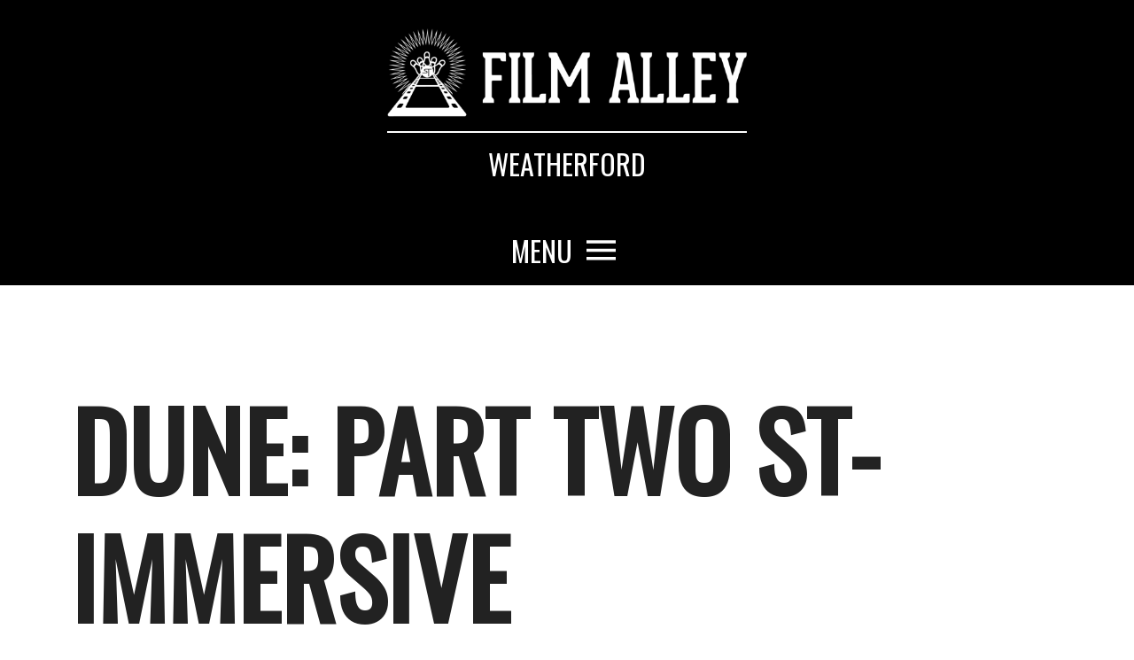

--- FILE ---
content_type: text/html; charset=UTF-8
request_url: https://weatherford.filmalley.net/movies/dune-part-two-st-immersive
body_size: 5339
content:
<!doctype html>
<html class="no-js" lang="">
    <head>
        <meta charset="utf-8">
        <meta http-equiv="X-UA-Compatible" content="IE=edge">
                <meta name="viewport" content="width=device-width, initial-scale=1">
        <script src="//ajax.googleapis.com/ajax/libs/jquery/1.11.2/jquery.min.js"></script>
        <script>window.jQuery || document.write('<script src="js/vendor/jquery-1.11.2.min.js"><\/script>')</script>
        <link href="https://fonts.googleapis.com/css2?family=Nunito:wght@200;300;600&family=Oswald&display=swap" rel="stylesheet">
        
        <link rel="stylesheet" type="text/css" href="https://weatherford.filmalley.net/css/main.css?v=20221108">
        
        <style>
            * { box-sizing: border-box;}
        </style>
        <script src="https://kit.fontawesome.com/e72ee50c12.js" crossorigin="anonymous"></script>
        
                        
        <!--script for Bastrop only-->
        
        <!-- RECAPTCHA -->
        <script src="https://www.google.com/recaptcha/api.js" async defer></script>

                    <script id="mcjs">!function(c,h,i,m,p){m=c.createElement(h),p=c.getElementsByTagName(h)[0],m.async=1,m.src=i,p.parentNode.insertBefore(m,p)}(document,"script","https://chimpstatic.com/mcjs-connected/js/users/cb160a1f7fbdb6452ad9fc2fc/b24620e84dc4118b7ece1aae6.js");</script>        
            <title>Film Alley | Weatherford, TX | Dune: Part Two ST-IMMERSIVE</title>
<script>window.dataLayer = window.dataLayer || [];
function gtag(){dataLayer.push(arguments)};
gtag('js', new Date());
gtag('config', 'G-WH0RVEYZ5X', {'send_page_view': true,'anonymize_ip': false,'link_attribution': false,'allow_display_features': false});
</script>
<script>!function(f,b,e,v,n,t,s){if(f.fbq)return;n=f.fbq=function(){n.callMethod?
n.callMethod.apply(n,arguments):n.queue.push(arguments)};if(!f._fbq)f._fbq=n;
n.push=n;n.loaded=!0;n.version='2.0';n.queue=[];t=b.createElement(e);t.async=!0;
t.src=v;s=b.getElementsByTagName(e)[0];s.parentNode.insertBefore(t,s)}(window,
document,'script','//connect.facebook.net/en_US/fbevents.js');
fbq('init', '763307894118391');
fbq('track', 'PageView');
</script><meta name="generator" content="SEOmatic">
<meta name="description" content="Paul Atreides unites with Chani and the Fremen while seeking revenge against the conspirators who destroyed his family.">
<meta name="referrer" content="no-referrer-when-downgrade">
<meta name="robots" content="all">
<meta content="FilmAlleyWeatherfordTX" property="fb:profile_id">
<meta content="en_US" property="og:locale">
<meta content="Film Alley | Weatherford, TX" property="og:site_name">
<meta content="website" property="og:type">
<meta content="https://weatherford.filmalley.net/movies/dune-part-two-st-immersive" property="og:url">
<meta content="Dune: Part Two ST-IMMERSIVE" property="og:title">
<meta content="Paul Atreides unites with Chani and the Fremen while seeking revenge against the conspirators who destroyed his family." property="og:description">
<meta content="https://weatherford.filmalley.net/site-assets/movie-posters/_1200x630_crop_center-center_82_none/Dune__Part_Two_ST-IMMERSIVE.jpg?mtime=1706556395" property="og:image">
<meta content="Dune: Part Two ST-IMMERSIVE" property="og:image:alt">
<meta content="https://instagram.com/filmalleyweatherford" property="og:see_also">
<meta content="https://facebook.com/filmalleyweatherford" property="og:see_also">
<meta content="https://twitter.com/filmalleyweatherford" property="og:see_also">
<link href="https://weatherford.filmalley.net/movies/dune-part-two-st-immersive" rel="canonical">
<link href="https://weatherford.filmalley.net" rel="home">
<link type="text/plain" href="https://weatherford.filmalley.net/humans.txt" rel="author">
<link href="https://weatherford.filmalley.net/movies/dune-part-two-st-immersive" rel="alternate" hreflang="en-us"></head>
    <body><script async src="//www.googletagmanager.com/gtag/js?id=G-WH0RVEYZ5X"></script>
<noscript><img height="1" width="1" style="display:none"
src="//www.facebook.com/tr?id=763307894118391&ev=PageView&noscript=1" /></noscript>

                <svg style="position: absolute; width: 0; height: 0; overflow: hidden;" version="1.1" xmlns="http://www.w3.org/2000/svg" xmlns:xlink="http://www.w3.org/1999/xlink">
            <defs>
            <symbol id="icon-chevron-left" viewBox="0 0 24 24">
            <title>chevron-left</title>
            <path d="M10.4 12l5.3-5.3c0.4-0.4 0.4-1 0-1.4s-1-0.4-1.4 0l-6 6c-0.4 0.4-0.4 1 0 1.4l6 6c0.2 0.2 0.5 0.3 0.7 0.3s0.5-0.1 0.7-0.3c0.4-0.4 0.4-1 0-1.4l-5.3-5.3z"></path>
            </symbol>
            <symbol id="icon-chevron-right" viewBox="0 0 24 24">
            <title>chevron-right</title>
            <path d="M15.7 11.3l-6-6c-0.4-0.4-1-0.4-1.4 0s-0.4 1 0 1.4l5.3 5.3-5.3 5.3c-0.4 0.4-0.4 1 0 1.4 0.2 0.2 0.4 0.3 0.7 0.3s0.5-0.1 0.7-0.3l6-6c0.4-0.4 0.4-1 0-1.4z"></path>
            </symbol>
            <symbol id="icon-menu2" viewBox="0 0 28 20">
            <title>menu2</title>
            <path d="M0,0 L28,0 L28,3 L0,3 L0,0 Z M0,8 L28,8 L28,11 L0,11 L0,8 Z M0,16 L28,16 L28,19 L0,19 L0,16 Z"/>
            </symbol>
            <symbol viewBox="0 0 24 20" id="triangle">
              <polygon fill="#000000" points="0 0 20 12 0 24" />
            </symbol>
            </defs>
        </svg>
        <!--[if lt IE 8]>
            <p class="browserupgrade">You are using an <strong>outdated</strong> browser. Please <a href="http://browsehappy.com/">upgrade your browser</a> to improve your experience.</p>
        <![endif]-->

        <!-- Add your site or application content here -->
        <div class="wrapper ">
                       <header>
                <div class="container">
                <div class="header-upper">
                    <div class="logo flex-item">
                                                <a href="/"><img src="https://weatherford.filmalley.net/site-assets/FA-logo-white.png"></a>
                                                <h2>Weatherford</h2>
                    </div>
                    
                                                            <div class="nav-toggle toggler flex-item" data-target="main-nav">
                        MENU<svg class="icon icon-menu"><use xlink:href="#icon-menu2"></use></svg>
                    </div>
                                    </div>
                
                <nav id="main-nav" class="main-menu menu-slide">
                    
                                                                                        <div class="col">
                            <h2>Follow</h2>
                                <ul>
                                                                            <li><a  href="https://www.facebook.com/share/1FBUGWSZtg/?mibextid=wwXIfr">Facebook</a></li>
                                                                            <li><a  href="https://www.facebook.com/share/1FBUGWSZtg/?mibextid=wwXIfr">Instagram</a></li>
                                                                            <li><a  href="https://schulmantheatres.us1.list-manage.com/subscribe?u=cb160a1f7fbdb6452ad9fc2fc&amp;id=0af13e2945">Newsletter Sign Up</a></li>
                                                                        <li>
                                </ul>
                        </div>
                                                                                                                                                                                                                                <div class="col">
                            <h2>Watch</h2>
                                <ul>
                                                                            <li><a  href="https://weatherford.filmalley.net/live-stand-up-comedy">**NEW**Live Stand -Up Comedy</a></li>
                                                                            <li><a  href="https://weatherford.filmalley.net/showtimes">Showtimes</a></li>
                                                                            <li><a  href="https://weatherford.filmalley.net/coming-soon-3">Advance Tickets</a></li>
                                                                            <li><a >ST-Immersive</a></li>
                                                                        <li>
                                </ul>
                        </div>
                                                                                                                                                                                                                                                                            <div class="col">
                            <h2>Dine</h2>
                                <ul>
                                                                            <li><a  href="https://weatherford.filmalley.net/dining-menu">Dining Menu</a></li>
                                                                        <li>
                                </ul>
                        </div>
                                                                                                                                        <div class="col">
                            <h2>Play</h2>
                                <ul>
                                                                            <li><a  href="https://weatherford.filmalley.net/check-fun-card-balance">Fun Card</a></li>
                                                                            <li><a  href="https://weatherford.filmalley.net/bowling">Bowling</a></li>
                                                                            <li><a  href="https://weatherford.filmalley.net/arcade">Arcade</a></li>
                                                                        <li>
                                </ul>
                        </div>
                                                                                                                                                                                                                                <div class="col">
                            <h2>Celebrate</h2>
                                <ul>
                                                                            <li><a  href="https://weatherford.filmalley.net/private-parties">Private Parties</a></li>
                                                                            <li><a  href="https://weatherford.filmalley.net/events">Events</a></li>
                                                                        <li>
                                </ul>
                        </div>
                                                                                                                                                                                    <div class="col">
                            <h2>Learn</h2>
                                <ul>
                                                                            <li><a  href="https://weatherford.filmalley.net/contact-us">Contact Us</a></li>
                                                                            <li><a  href="https://www.schulmantheatres.com/">Film Alley &amp; City Lights Locations</a></li>
                                                                        <li>
                                </ul>
                        </div>
                                                                                                                                                    </nav>
                </div>
            </header>
           
                       


                                       
                        
                        <main id="app">
                <div class="container">
                    <h1 class="movie-title">Dune: Part Two ST-IMMERSIVE</h1>
                    <div class="movie-detail">
                        <div class="movie-poster">
                            <img src="https://weatherford.filmalley.net/site-assets/movie-posters/_smallPoster2x/Dune__Part_Two_ST-IMMERSIVE.jpg">
                        </div>
                        <div class="movie-info">
                                                        <p><strong>Rating:</strong> PG-13</p>
                                                                                    <p><strong>Runtime:</strong> 166 min</p>
                                                                                    <p><strong>Starring:</strong> Florence Pugh, Timothée Chalamet, Rebecca Ferguson</p>
                                                                                    <p><strong>Synopsis:</strong> Paul Atreides unites with Chani and the Fremen while seeking revenge against the conspirators who destroyed his family.</p>
                             
                            <div class="movie-buttons">
                                                                                            <a href="https://www.youtube.com/watch?v=U2Qp5pL3ovA" class="button" data-fancybox>View Trailer</a>
                                                                                    </div>
                        </div>
                    </div>
                </div>
                <div class="content-row dark">
                    <div class="showtimes-container">
                        <movie-showtimes movie-id="15239680" location-id="3" rts-url="https://43853.formovietickets.com" pc-id="" show-date="07-07-2020"></movie-showtimes>
                    </div>
                </div>
                
                

                
                
                                                                
                
                
            
<div class="carousel-wrap">
<div class="movie-carousel light">
    <h3>Now Showing</h3>
   
    <div class="carousel">
    
                                                                             
                                                                                 
                                                                                 
                                                                                 
                                                                                 
                                 <div class="carousel-item">
                
                                                                                    <a href="https://weatherford.filmalley.net/movies/28-years-later-the-bone-temple">
                                                                                                                <img srcset="https://weatherford.filmalley.net/site-assets/movie-posters/_smallPoster/28_Years_Later__The_Bone_Temple.jpg, https://weatherford.filmalley.net/site-assets/movie-posters/_smallPoster2x/28_Years_Later__The_Bone_Temple.jpg 2x" src="https://weatherford.filmalley.net/site-assets/movie-posters/_smallPoster2x/28_Years_Later__The_Bone_Temple.jpg" class="movie-poster">
                                                                                </a>

                                    </div>
                                                                                 
                                 <div class="carousel-item">
                
                                                                                    <a href="https://weatherford.filmalley.net/movies/greenland-2-migration">
                                                                                                                <img srcset="https://weatherford.filmalley.net/site-assets/movie-posters/_smallPoster/Greenland_2__Migration.jpg, https://weatherford.filmalley.net/site-assets/movie-posters/_smallPoster2x/Greenland_2__Migration.jpg 2x" src="https://weatherford.filmalley.net/site-assets/movie-posters/_smallPoster2x/Greenland_2__Migration.jpg" class="movie-poster">
                                                                                </a>

                                    </div>
                                                                                 
                                                                                 
                                 <div class="carousel-item">
                
                                                                                    <a href="https://weatherford.filmalley.net/movies/primate">
                                                                                                                <img srcset="https://weatherford.filmalley.net/site-assets/movie-posters/_smallPoster/Primate.jpg, https://weatherford.filmalley.net/site-assets/movie-posters/_smallPoster2x/Primate.jpg 2x" src="https://weatherford.filmalley.net/site-assets/movie-posters/_smallPoster2x/Primate.jpg" class="movie-poster">
                                                                                </a>

                                    </div>
                                                                                 
                                 <div class="carousel-item">
                
                                                                                    <a href="https://weatherford.filmalley.net/movies/the-housemaid">
                                                                                                                <img srcset="https://weatherford.filmalley.net/site-assets/movie-posters/_smallPoster/The_Housemaid.jpg, https://weatherford.filmalley.net/site-assets/movie-posters/_smallPoster2x/The_Housemaid.jpg 2x" src="https://weatherford.filmalley.net/site-assets/movie-posters/_smallPoster2x/The_Housemaid.jpg" class="movie-poster">
                                                                                </a>

                                    </div>
                                                                                 
                                                                                 
                                                                                 
                                 <div class="carousel-item">
                
                                                                                    <a href="https://weatherford.filmalley.net/movies/avatar-fire-and-ash-2">
                                                                                                                <img srcset="https://weatherford.filmalley.net/site-assets/movie-posters/_smallPoster/Avatar__Fire_and_Ash_3D.jpg, https://weatherford.filmalley.net/site-assets/movie-posters/_smallPoster2x/Avatar__Fire_and_Ash_3D.jpg 2x" src="https://weatherford.filmalley.net/site-assets/movie-posters/_smallPoster2x/Avatar__Fire_and_Ash_3D.jpg" class="movie-poster">
                                                                                </a>

                                    </div>
                                                                                 
                                 <div class="carousel-item">
                
                                                                                    <a href="https://weatherford.filmalley.net/movies/avatar-fire-and-ash-st-immersive">
                                                                                                                <img srcset="https://weatherford.filmalley.net/site-assets/movie-posters/_smallPoster/Avatar__Fire_and_Ash_ST-IMMERSIVE.jpg, https://weatherford.filmalley.net/site-assets/movie-posters/_smallPoster2x/Avatar__Fire_and_Ash_ST-IMMERSIVE.jpg 2x" src="https://weatherford.filmalley.net/site-assets/movie-posters/_smallPoster2x/Avatar__Fire_and_Ash_ST-IMMERSIVE.jpg" class="movie-poster">
                                                                                        <span class="st-imm">ST-IMMERSIVE</span>
                                                    </a>

                                    </div>
                                                                                 
                                                                                 
                                 <div class="carousel-item">
                
                                                                                    <a href="https://weatherford.filmalley.net/movies/david">
                                                                                                                <img srcset="https://weatherford.filmalley.net/site-assets/movie-posters/_smallPoster/David.jpg, https://weatherford.filmalley.net/site-assets/movie-posters/_smallPoster2x/David.jpg 2x" src="https://weatherford.filmalley.net/site-assets/movie-posters/_smallPoster2x/David.jpg" class="movie-poster">
                                                                                </a>

                                    </div>
                                                                                 
                                 <div class="carousel-item">
                
                                                                                    <a href="https://weatherford.filmalley.net/movies/zootopia-2">
                                                                                                                <img srcset="https://weatherford.filmalley.net/site-assets/movie-posters/_smallPoster/Zootopia_2.jpg, https://weatherford.filmalley.net/site-assets/movie-posters/_smallPoster2x/Zootopia_2.jpg 2x" src="https://weatherford.filmalley.net/site-assets/movie-posters/_smallPoster2x/Zootopia_2.jpg" class="movie-poster">
                                                                                </a>

                                    </div>
                                                                                 
                                 <div class="carousel-item">
                
                                                                                    <a href="https://weatherford.filmalley.net/movies/anaconda">
                                                                                                                <img srcset="https://weatherford.filmalley.net/site-assets/movie-posters/_smallPoster/Anaconda.jpg, https://weatherford.filmalley.net/site-assets/movie-posters/_smallPoster2x/Anaconda.jpg 2x" src="https://weatherford.filmalley.net/site-assets/movie-posters/_smallPoster2x/Anaconda.jpg" class="movie-poster">
                                                                                </a>

                                    </div>
                                                                                 
                                                                                 
                                                                                 
                                                                                 
                                                                                 
                                        </div>
</div>
</div>
            </main>
                                             <footer>
                                <img src="/img/schulman-logo.png" alt="" class="logo">
                                <div class="about-footer">
                                                            
                    <div class="other-theatres">
                                                                                                    <a  href="https://bastrop.filmalley.net">Film Alley Bastrop</a>
                                                    <a  href="https://breckenridge.filmalley.net">Film Alley Breckenridge</a>
                                                    <a  href="https://georgetown.filmalley.net">Film Alley Georgetown</a>
                                                    <a  href="https://longview.filmalley.net">Film Alley Longview</a>
                                                    <a  href="https://terrell.filmalley.net">Film Alley Terrell</a>
                                                    <a  href="https://mtpleasant.citylightstheatres.com">City Lights Mt Pleasant</a>
                                                    <a  href="https://palestine.citylightstheatres.com">City Lights Palestine</a>
                                            </div>
                </div>
                <div class="footer-nav">
                                                                                                                        <div class="col">
                                                                <a  href="https://weatherford.filmalley.net/showtimes">Showtimes</a>
                                                                <a  href="http://eepurl.com/bsb27P">Newsletter Signup</a>
                                                                <a  href="https://weatherford.filmalley.net/bowling">Bowling</a>
                                                                <a  href="https://schulmantheatres.com/privacy-policy">Privacy Policy</a>
                                                                <a  href="https://weatherford.filmalley.net/arcade">Arcade</a>
                                                                <a  href="https://schulmantheatres.com/faq">FAQ</a>
                                                            </div>
                    <div class="col">
                                            <a  href="https://weatherford.filmalley.net/dining-menu">Dining Menu</a>
                                                                <a  href="https://weatherford.filmalley.net/contact-us">Contact Us</a>
                                                                <a  href="https://weatherford.filmalley.net/private-parties">Private Parties</a>
                                                                <a  href="https://apply.jobappnetwork.com/schulman-theatres/en">Employment</a>
                                                                <a  href="https://weatherford.filmalley.net/events">Events</a>
                                                                <a  href="https://schulmantheatres.com/refund-policy">Refund Policy</a>
                                         </div>
                    
                </div>
                <div class="copyright">
                    <p>© Copyright 2026 Schulman Theatres, Inc. All Rights Reserved.</p>
                </div>
                <div class="social-icons">
                                        <a href="https://facebook.com/FilmAlleyWeatherfordTX" class="fb" target="_blank"><img src="https://weatherford.filmalley.net/img/facebook.svg"></a>
                                                                                <a href="https://instagram.com/filmalleyweatherford" class="ig" target="_blank"><img src="https://weatherford.filmalley.net/img/instagram.svg"></a>
                                    </div>
                            </footer>
                   </div>
        <script src="https://cdn.jsdelivr.net/npm/vue/dist/vue.js"></script>
                <script type="text/javascript" src="//cdn.jsdelivr.net/npm/slick-carousel@1.8.1/slick/slick.min.js"></script>
        <script src="https://unpkg.com/axios/dist/axios.min.js"></script>
        <script src="https://weatherford.filmalley.net/js/app.min.js"></script>
        <script src="https://weatherford.filmalley.net/js/main.min.js"></script>
        
        
        
        
                
        
    <script type="application/ld+json">{"@context":"http://schema.org","@graph":[{"@type":"Movie","author":{"@id":"http://filmalley.com#identity"},"copyrightHolder":{"@id":"http://filmalley.com#identity"},"copyrightYear":"2024","creator":{"@id":"http://filmalley.com#creator"},"dateModified":"2024-01-29T13:26:59-06:00","datePublished":"2024-01-29T13:25:00-06:00","description":"Paul Atreides unites with Chani and the Fremen while seeking revenge against the conspirators who destroyed his family.","headline":"Dune: Part Two ST-IMMERSIVE","image":{"@type":"ImageObject","url":"https://weatherford.filmalley.net/site-assets/movie-posters/_1200x630_crop_center-center_82_none/Dune__Part_Two_ST-IMMERSIVE.jpg?mtime=1706556395"},"inLanguage":"en-us","mainEntityOfPage":"https://weatherford.filmalley.net/movies/dune-part-two-st-immersive","name":"Dune: Part Two ST-IMMERSIVE","publisher":{"@id":"http://filmalley.com#creator"},"url":"https://weatherford.filmalley.net/movies/dune-part-two-st-immersive"},{"@id":"http://filmalley.com#identity","@type":"MovieTheater","alternateName":"Schulman Theatres Film Alley","image":{"@type":"ImageObject","height":"98","url":"https://d1fg6704sxqa93.cloudfront.net/filmalley-logo.svg","width":"360"},"name":"Film Alley","priceRange":"$","sameAs":["https://twitter.com/filmalleyweatherford","https://facebook.com/filmalleyweatherford","https://instagram.com/filmalleyweatherford"],"url":"http://filmalley.com"},{"@id":"http://backbeatweb.com#creator","@type":"Corporation","address":{"@type":"PostalAddress","addressLocality":"Aledo","addressRegion":"TX"},"email":"mike@backbeatweb.com","name":"Backbeat Web","url":"http://backbeatweb.com"},{"@type":"BreadcrumbList","description":"Breadcrumbs list","itemListElement":[{"@type":"ListItem","item":"https://weatherford.filmalley.net","name":"Homepage","position":1},{"@type":"ListItem","item":"https://weatherford.filmalley.net/movies/dune-part-two-st-immersive","name":"Dune: Part Two ST-IMMERSIVE","position":2}],"name":"Breadcrumbs"}]}</script><script>$(document).ready(function() {
                    $('.show-date-selector').on('click', function (e) {
                        console.log('clicked');
                        e.preventDefault();
                        $('#loading').toggleClass('active');
                        var showtimesContainer = $('#movieShowtimes');
                        var selectedShowDate = $(this).data('showdate');
                        
                        $.ajax({
                          url: "/actions/moviemanager/performances/",
                          cache: false,
                          data: {locationId:3, movieId:"15239680", showDate: selectedShowDate},
                          success: function(data){
                                        showtimesContainer.replaceWith(data);
                                        $('#loading').toggleClass('active');
                                    }
                        });
                    });
                });
///TIX LINK CONFIRM
        $('.moviesWithShowtimesSection, .showtimes-container').on('click','.tixLink', function(e){
          e.preventDefault();
          var location = e.currentTarget.dataset.location;
          var showtime = e.currentTarget.dataset.showtime;
          var link = e.currentTarget.href;
          
          $('#showtimeConfirm').find('#location').html(location);
          $('#showtimeConfirm').find('#showtime').html(showtime);
          $('#showtimeConfirm').find('#proceedLink').attr('href', link);
          $('#showtimeConfirm').find('#proceedLink').html('Confirm tickets for ' + location);
          $.fancybox.open({
            src: '#showtimeConfirm',
            type: 'inline'
          });
          $('#showtimeConfirm #cancelLink').on('click', function(e){
            e.preventDefault();
            $.fancybox.close();
          })
        });</script></body>
</html>

--- FILE ---
content_type: text/css
request_url: https://weatherford.filmalley.net/css/main.css?v=20221108
body_size: 19343
content:
@charset "UTF-8";

/*! normalize.css v3.0.2 | MIT License | git.io/normalize */

/**
 * 1. Set default font family to sans-serif.
 * 2. Prevent iOS text size adjust after orientation change, without disabling
 *    user zoom.
 */

html {
  font-family: sans-serif;
  /* 1 */
  -ms-text-size-adjust: 100%;
  /* 2 */
  -webkit-text-size-adjust: 100%;
  /* 2 */
}

/**
 * Remove default margin.
 */

body {
  margin: 0;
}

/* HTML5 display definitions
   ========================================================================== */

/**
 * Correct `block` display not defined for any HTML5 element in IE 8/9.
 * Correct `block` display not defined for `details` or `summary` in IE 10/11
 * and Firefox.
 * Correct `block` display not defined for `main` in IE 11.
 */

article,
aside,
details,
figcaption,
figure,
footer,
header,
hgroup,
main,
menu,
nav,
section,
summary {
  display: block;
}

/**
 * 1. Correct `inline-block` display not defined in IE 8/9.
 * 2. Normalize vertical alignment of `progress` in Chrome, Firefox, and Opera.
 */

audio,
canvas,
progress,
video {
  display: inline-block;
  /* 1 */
  vertical-align: baseline;
  /* 2 */
}

/**
 * Prevent modern browsers from displaying `audio` without controls.
 * Remove excess height in iOS 5 devices.
 */

audio:not([controls]) {
  display: none;
  height: 0;
}

/**
 * Address `[hidden]` styling not present in IE 8/9/10.
 * Hide the `template` element in IE 8/9/11, Safari, and Firefox < 22.
 */

[hidden],
template {
  display: none;
}

/* Links
   ========================================================================== */

/**
 * Remove the gray background color from active links in IE 10.
 */

a {
  background-color: transparent;
}

/**
 * Improve readability when focused and also mouse hovered in all browsers.
 */

a:active,
a:hover {
  outline: 0;
}

/* Text-level semantics
   ========================================================================== */

/**
 * Address styling not present in IE 8/9/10/11, Safari, and Chrome.
 */

abbr[title] {
  border-bottom: 1px dotted;
}

/**
 * Address style set to `bolder` in Firefox 4+, Safari, and Chrome.
 */

b,
strong {
  font-weight: bold;
}

/**
 * Address styling not present in Safari and Chrome.
 */

dfn {
  font-style: italic;
}

/**
 * Address variable `h1` font-size and margin within `section` and `article`
 * contexts in Firefox 4+, Safari, and Chrome.
 */

h1 {
  font-size: 2em;
  margin: 0.67em 0;
}

/**
 * Address styling not present in IE 8/9.
 */

mark {
  background: #ff0;
  color: #000;
}

/**
 * Address inconsistent and variable font size in all browsers.
 */

small {
  font-size: 80%;
}

/**
 * Prevent `sub` and `sup` affecting `line-height` in all browsers.
 */

sub,
sup {
  font-size: 75%;
  line-height: 0;
  position: relative;
  vertical-align: baseline;
}

sup {
  top: -0.5em;
}

sub {
  bottom: -0.25em;
}

/* Embedded content
   ========================================================================== */

/**
 * Remove border when inside `a` element in IE 8/9/10.
 */

img {
  border: 0;
}

/**
 * Correct overflow not hidden in IE 9/10/11.
 */

svg:not(:root) {
  overflow: hidden;
}

/* Grouping content
   ========================================================================== */

/**
 * Address margin not present in IE 8/9 and Safari.
 */

figure {
  margin: 1em 40px;
}

/**
 * Address differences between Firefox and other browsers.
 */

hr {
  box-sizing: content-box;
  height: 0;
}

/**
 * Contain overflow in all browsers.
 */

pre {
  overflow: auto;
}

/**
 * Address odd `em`-unit font size rendering in all browsers.
 */

code,
kbd,
pre,
samp {
  font-family: monospace, monospace;
  font-size: 1em;
}

/* Forms
   ========================================================================== */

/**
 * Known limitation: by default, Chrome and Safari on OS X allow very limited
 * styling of `select`, unless a `border` property is set.
 */

/**
 * 1. Correct color not being inherited.
 *    Known issue: affects color of disabled elements.
 * 2. Correct font properties not being inherited.
 * 3. Address margins set differently in Firefox 4+, Safari, and Chrome.
 */

button,
input,
optgroup,
select,
textarea {
  color: inherit;
  /* 1 */
  font: inherit;
  /* 2 */
  margin: 0;
  /* 3 */
}

/**
 * Address `overflow` set to `hidden` in IE 8/9/10/11.
 */

button {
  overflow: visible;
}

/**
 * Address inconsistent `text-transform` inheritance for `button` and `select`.
 * All other form control elements do not inherit `text-transform` values.
 * Correct `button` style inheritance in Firefox, IE 8/9/10/11, and Opera.
 * Correct `select` style inheritance in Firefox.
 */

button,
select {
  text-transform: none;
}

/**
 * 1. Avoid the WebKit bug in Android 4.0.* where (2) destroys native `audio`
 *    and `video` controls.
 * 2. Correct inability to style clickable `input` types in iOS.
 * 3. Improve usability and consistency of cursor style between image-type
 *    `input` and others.
 */

button,
html input[type=button],
input[type=reset],
input[type=submit] {
  -webkit-appearance: button;
  /* 2 */
  cursor: pointer;
  /* 3 */
}

/**
 * Re-set default cursor for disabled elements.
 */

button[disabled],
html input[disabled] {
  cursor: default;
}

/**
 * Remove inner padding and border in Firefox 4+.
 */

button::-moz-focus-inner,
input::-moz-focus-inner {
  border: 0;
  padding: 0;
}

/**
 * Address Firefox 4+ setting `line-height` on `input` using `!important` in
 * the UA stylesheet.
 */

input {
  line-height: normal;
}

/**
 * It's recommended that you don't attempt to style these elements.
 * Firefox's implementation doesn't respect box-sizing, padding, or width.
 *
 * 1. Address box sizing set to `content-box` in IE 8/9/10.
 * 2. Remove excess padding in IE 8/9/10.
 */

input[type=checkbox],
input[type=radio] {
  box-sizing: border-box;
  /* 1 */
  padding: 0;
  /* 2 */
}

/**
 * Fix the cursor style for Chrome's increment/decrement buttons. For certain
 * `font-size` values of the `input`, it causes the cursor style of the
 * decrement button to change from `default` to `text`.
 */

input[type=number]::-webkit-inner-spin-button,
input[type=number]::-webkit-outer-spin-button {
  height: auto;
}

/**
 * 1. Address `appearance` set to `searchfield` in Safari and Chrome.
 * 2. Address `box-sizing` set to `border-box` in Safari and Chrome
 *    (include `-moz` to future-proof).
 */

input[type=search] {
  -webkit-appearance: textfield;
  /* 1 */
  /* 2 */
  box-sizing: content-box;
}

/**
 * Remove inner padding and search cancel button in Safari and Chrome on OS X.
 * Safari (but not Chrome) clips the cancel button when the search input has
 * padding (and `textfield` appearance).
 */

input[type=search]::-webkit-search-cancel-button,
input[type=search]::-webkit-search-decoration {
  -webkit-appearance: none;
}

/**
 * Define consistent border, margin, and padding.
 */

fieldset {
  border: 1px solid #c0c0c0;
  margin: 0 2px;
  padding: 0.35em 0.625em 0.75em;
}

/**
 * 1. Correct `color` not being inherited in IE 8/9/10/11.
 * 2. Remove padding so people aren't caught out if they zero out fieldsets.
 */

legend {
  border: 0;
  /* 1 */
  padding: 0;
  /* 2 */
}

/**
 * Remove default vertical scrollbar in IE 8/9/10/11.
 */

textarea {
  overflow: auto;
}

/**
 * Don't inherit the `font-weight` (applied by a rule above).
 * NOTE: the default cannot safely be changed in Chrome and Safari on OS X.
 */

optgroup {
  font-weight: bold;
}

/* Tables
   ========================================================================== */

/**
 * Remove most spacing between table cells.
 */

table {
  border-collapse: collapse;
  border-spacing: 0;
}

td,
th {
  padding: 0;
}

/*! HTML5 Boilerplate v5.0.0 | MIT License | http://h5bp.com/ */

/*
 * What follows is the result of much research on cross-browser styling.
 * Credit left inline and big thanks to Nicolas Gallagher, Jonathan Neal,
 * Kroc Camen, and the H5BP dev community and team.
 */

/* ==========================================================================
   Base styles: opinionated defaults
   ========================================================================== */

html {
  color: #222;
  font-size: 1em;
  line-height: 1.4;
}

/*
 * Remove text-shadow in selection highlight:
 * https://twitter.com/miketaylr/status/12228805301
 *
 * These selection rule sets have to be separate.
 * Customize the background color to match your design.
 */

::-moz-selection {
  background: #b3d4fc;
  text-shadow: none;
}

::selection {
  background: #b3d4fc;
  text-shadow: none;
}

/*
 * A better looking default horizontal rule
 */

hr {
  display: block;
  height: 1px;
  border: 0;
  border-top: 1px solid #ccc;
  margin: 1em 0;
  padding: 0;
}

/*
 * Remove the gap between audio, canvas, iframes,
 * images, videos and the bottom of their containers:
 * https://github.com/h5bp/html5-boilerplate/issues/440
 */

audio,
canvas,
iframe,
img,
svg,
video {
  vertical-align: middle;
}

iframe {
  max-width: 100%;
}

figure {
  margin: 0;
}

/*
 * Remove default fieldset styles.
 */

fieldset {
  border: 0;
  margin: 0;
  padding: 0;
}

/*
 * Allow only vertical resizing of textareas.
 */

textarea {
  resize: vertical;
}

/* ==========================================================================
   Browser Upgrade Prompt
   ========================================================================== */

.browserupgrade {
  margin: 0.2em 0;
  background: #ccc;
  color: #000;
  padding: 0.2em 0;
}

button,
[type=button],
[type=reset],
[type=submit],
.button {
  -webkit-appearance: none;
     -moz-appearance: none;
          appearance: none;
  background-color: #288dc2;
  border: 0;
  border-radius: 0px;
  color: #fff;
  cursor: pointer;
  display: inline-block;
  font-family: "Oswald", Arial, sans-serif;
  font-size: 2.6rem;
  -webkit-font-smoothing: antialiased;
  font-weight: 400;
  line-height: 1.4;
  padding: 0.25em 1em;
  text-decoration: none;
  text-shadow: none;
  transition: background-color 150ms ease;
  -webkit-user-select: none;
     -moz-user-select: none;
          user-select: none;
  vertical-align: middle;
  transition: all 0.4s;
  background-color: #000;
  text-transform: uppercase;
}

button:hover,
button:focus,
[type=button]:hover,
[type=button]:focus,
[type=reset]:hover,
[type=reset]:focus,
[type=submit]:hover,
[type=submit]:focus,
.button:hover,
.button:focus {
  background-color: shade(#288dc2, 20%);
  color: #fff;
  outline: none;
}

button:disabled,
[type=button]:disabled,
[type=reset]:disabled,
[type=submit]:disabled,
.button:disabled {
  cursor: not-allowed;
  opacity: 0.5;
}

button:disabled:hover,
[type=button]:disabled:hover,
[type=reset]:disabled:hover,
[type=submit]:disabled:hover,
.button:disabled:hover {
  background-color: #288dc2;
}

button.striped,
[type=button].striped,
[type=reset].striped,
[type=submit].striped,
.button.striped {
  border-radius: 0;
  background-color: #464646;
  border-top: 9px solid #8aea2d;
  text-transform: uppercase;
  text-align: center;
}

button.striped:hover,
button.striped:focus,
[type=button].striped:hover,
[type=button].striped:focus,
[type=reset].striped:hover,
[type=reset].striped:focus,
[type=submit].striped:hover,
[type=submit].striped:focus,
.button.striped:hover,
.button.striped:focus {
  border-top-color: #71cf15;
  color: #8aea2d;
}

button.outline,
[type=button].outline,
[type=reset].outline,
[type=submit].outline,
.button.outline {
  border-radius: 0;
  border: 2px solid #fff;
  text-transform: uppercase;
}

button.outline:hover,
button.outline:focus,
[type=button].outline:hover,
[type=button].outline:focus,
[type=reset].outline:hover,
[type=reset].outline:focus,
[type=submit].outline:hover,
[type=submit].outline:focus,
.button.outline:hover,
.button.outline:focus {
  color: #d9d9d9;
  border-color: #e9e9e9;
}

button.outline.clear,
[type=button].outline.clear,
[type=reset].outline.clear,
[type=submit].outline.clear,
.button.outline.clear {
  background-color: transparent;
}

button.outline.clear:hover,
button.outline.clear:focus,
button.outline.clear .active,
[type=button].outline.clear:hover,
[type=button].outline.clear:focus,
[type=button].outline.clear .active,
[type=reset].outline.clear:hover,
[type=reset].outline.clear:focus,
[type=reset].outline.clear .active,
[type=submit].outline.clear:hover,
[type=submit].outline.clear:focus,
[type=submit].outline.clear .active,
.button.outline.clear:hover,
.button.outline.clear:focus,
.button.outline.clear .active {
  background-color: #288dc2;
}

button.outline.pink,
[type=button].outline.pink,
[type=reset].outline.pink,
[type=submit].outline.pink,
.button.outline.pink {
  background-color: #fd22f0;
}

button.outline.green,
[type=button].outline.green,
[type=reset].outline.green,
[type=submit].outline.green,
.button.outline.green {
  background-color: #8aea2d;
}

button.outline.blue,
[type=button].outline.blue,
[type=reset].outline.blue,
[type=submit].outline.blue,
.button.outline.blue {
  background-color: #288dc2;
}

button.outline.yellow,
[type=button].outline.yellow,
[type=reset].outline.yellow,
[type=submit].outline.yellow,
.button.outline.yellow {
  background-color: #ffff00;
  color: #000;
}

button.outline.red,
[type=button].outline.red,
[type=reset].outline.red,
[type=submit].outline.red,
.button.outline.red {
  background-color: #ff0000;
}

button.outline.purple,
[type=button].outline.purple,
[type=reset].outline.purple,
[type=submit].outline.purple,
.button.outline.purple {
  background-color: #9d4bc0;
}

form {
  font-size: 2rem;
}

fieldset {
  background-color: tint(#000, 75%);
  border: 1px solid #000;
  margin: 0 0 0.75em;
  padding: 1.5em;
}

input,
label,
select {
  display: block;
  font-family: "Lato", Arial, sans-serif;
  font-size: 2rem;
}

label {
  font-weight: 600;
  margin-bottom: 0.375em;
  text-transform: uppercase;
  text-align: center;
}

label.required::after {
  content: "*";
}

label abbr {
  display: none;
}

[type=color],
[type=date],
[type=datetime],
[type=datetime-local],
[type=email],
[type=month],
[type=number],
[type=password],
[type=search],
[type=tel],
[type=text],
[type=time],
[type=url],
[type=week],
input:not([type]),
textarea,
select[multiple=multiple] {
  color: #000;
  background-color: #fff;
  border: 1px solid #000;
  border-radius: 0px;
  box-sizing: border-box;
  font-family: "Lato", Arial, sans-serif;
  font-size: 1rem;
  margin-bottom: 0.75em;
  padding: 1em;
  transition: border-color 150ms ease;
  width: 100%;
}

[type=color]:hover,
[type=date]:hover,
[type=datetime]:hover,
[type=datetime-local]:hover,
[type=email]:hover,
[type=month]:hover,
[type=number]:hover,
[type=password]:hover,
[type=search]:hover,
[type=tel]:hover,
[type=text]:hover,
[type=time]:hover,
[type=url]:hover,
[type=week]:hover,
input:not([type]):hover,
textarea:hover,
select[multiple=multiple]:hover {
  border-color: shade(#000, 20%);
}

[type=color]:focus,
[type=date]:focus,
[type=datetime]:focus,
[type=datetime-local]:focus,
[type=email]:focus,
[type=month]:focus,
[type=number]:focus,
[type=password]:focus,
[type=search]:focus,
[type=tel]:focus,
[type=text]:focus,
[type=time]:focus,
[type=url]:focus,
[type=week]:focus,
input:not([type]):focus,
textarea:focus,
select[multiple=multiple]:focus {
  border-color: #288dc2;
  box-shadow: inset 0 1px 3px rgba(0, 0, 0, 0.06), 0 0 5px rgba(36, 126, 173, 0.7);
  outline: none;
}

[type=color]:disabled,
[type=date]:disabled,
[type=datetime]:disabled,
[type=datetime-local]:disabled,
[type=email]:disabled,
[type=month]:disabled,
[type=number]:disabled,
[type=password]:disabled,
[type=search]:disabled,
[type=tel]:disabled,
[type=text]:disabled,
[type=time]:disabled,
[type=url]:disabled,
[type=week]:disabled,
input:not([type]):disabled,
textarea:disabled,
select[multiple=multiple]:disabled {
  background-color: shade(#fff, 5%);
  cursor: not-allowed;
}

[type=color]:disabled:hover,
[type=date]:disabled:hover,
[type=datetime]:disabled:hover,
[type=datetime-local]:disabled:hover,
[type=email]:disabled:hover,
[type=month]:disabled:hover,
[type=number]:disabled:hover,
[type=password]:disabled:hover,
[type=search]:disabled:hover,
[type=tel]:disabled:hover,
[type=text]:disabled:hover,
[type=time]:disabled:hover,
[type=url]:disabled:hover,
[type=week]:disabled:hover,
input:not([type]):disabled:hover,
textarea:disabled:hover,
select[multiple=multiple]:disabled:hover {
  border: 1px solid #000;
}

select {
  color: #000;
}

textarea {
  resize: vertical;
}

input[type=search] {
  -webkit-appearance: none;
     -moz-appearance: none;
          appearance: none;
}

input[type=checkbox],
input[type=radio] {
  display: inline;
  margin-right: 0.375em;
}

input[type=checkbox] + label,
input[type=radio] + label {
  display: inline-block;
}

input[type=file] {
  margin-bottom: 0.75em;
  width: 100%;
}

select {
  margin-bottom: 1.5em;
  max-width: 100%;
  width: auto;
}

ul,
ol {
  list-style-type: none;
  margin: 0;
  padding: 0;
}

dl {
  margin-bottom: 0.75em;
}

dl dt {
  font-weight: bold;
  margin-top: 0.75em;
}

dl dd {
  margin: 0;
}

table {
  border-collapse: collapse;
  font-feature-settings: "kern", "liga", "tnum";
  margin: 0.75em 0;
  table-layout: fixed;
  width: 100%;
}

th {
  border-bottom: 1px solid shade(#000, 25%);
  font-weight: 600;
  padding: 0.75em 0;
  text-align: left;
}

td {
  border-bottom: 1px solid #000;
  padding: 0.75em 0;
}

tr,
td,
th {
  vertical-align: middle;
}

html {
  font-size: 12px;
}

@media screen and (min-width: 1024px) {
  html {
    font-size: 16px;
  }
}

body {
  color: #333;
  font-family: "Lato", Arial, sans-serif;
  font-feature-settings: "kern", "liga", "pnum";
  line-height: 1.5;
  font-weight: 300;
}

h1,
h2,
h3,
h4,
h5,
h6 {
  font-family: "Oswald", Arial, sans-serif;
  font-size: 12px;
  line-height: 1.2;
  margin: 0 0 0.75em;
}

p {
  margin: 0 0 0.75em;
}

a {
  color: #288dc2;
  text-decoration: none;
  transition: color 150ms ease;
}

a:active,
a:focus,
a:hover {
  color: shade(#288dc2, 25%);
}

a[href^="tel:"] {
  color: #333;
}

hr {
  border-bottom: 1px solid #000;
  border-left: 0;
  border-right: 0;
  border-top: 0;
  margin: 1.5em 0;
}

img,
picture {
  margin: 0;
  max-width: 100%;
}

ul,
ol {
  font-size: 1.5rem;
}

@media screen and (min-width: 1024px) {
  ul,
  ol {
    font-size: 2rem;
  }
}

svg {
  color: #000;
}

.icon {
  fill: currentColor;
}

body {
  color: #222;
}

body.nav-active {
  width: 100%;
}

body.nav-active .nav-drop {
  z-index: 50;
  opacity: 1;
  visibility: visible;
}

body.search-active .form-holder {
  overflow: visible;
  width: 320px;
}

body.search-active .search-opener {
  overflow: hidden;
  position: absolute;
  z-index: -1;
  right: 20px;
}

#wrapper {
  position: relative;
  overflow: hidden;
}

.wrapper main {
  transition: opacity 0.4s;
}

.container {
  width: 90%;
  max-width: 1700px;
  margin: 0 auto;
  padding: 0 1rem;
}

button.arrow {
  background-color: transparent;
  position: absolute;
  top: calc(50% - 26px);
  z-index: 10;
  padding: 4px;
  border-radius: 0;
}

button.arrow:focus {
  box-shadow: none;
}

button.arrow.slick-prev {
  left: 0;
}

button.arrow.slick-next {
  right: 0;
}

button.arrow .icon {
  color: #fff;
  display: inline-block;
  height: 34px;
  width: 34px;
}

.dropdown {
  line-height: 1.5em;
  margin: 1rem 0;
}

.dropdown .dropdown-container {
  display: inline-block;
  position: relative;
  text-align: center;
  width: 85%;
}

.dropdown .dropdown-description {
  background: #fff;
  border-bottom: none;
  border-bottom-left-radius: 0;
  border-left: none;
  border-top-left-radius: 0;
  border-top: none;
  color: white;
  float: left;
  font-size: 1em;
  line-height: 40px;
  margin: 0;
  padding: 0 0.5em 0 1em;
}

@media screen and (min-width: 1024px) {
  .dropdown .dropdown-description {
    font-size: 1em;
  }
}

.dropdown .dropdown-button {
  display: inline-block;
  font-family: "Oswald", Arial, sans-serif;
  background: #fff;
  border-bottom: none;
  border-bottom-right-radius: 0;
  border-right: none;
  border-top: none;
  border-top-right-radius: 0;
  cursor: pointer;
  text-align: center;
  font-size: 2rem;
  line-height: 40px;
  margin: 0;
  padding: 0;
  position: relative;
}

@media screen and (min-width: 1024px) {
  .dropdown .dropdown-button {
    padding: 1rem;
  }
}

.dropdown .dropdown-button:before,
.dropdown .dropdown-button:after {
  color: #000;
  content: "\25BE";
  font-size: 2rem;
  padding-left: 2rem;
  display: inline-block;
  right: 1em;
}

.dropdown .dropdown-button:before {
  transform: rotate(180deg);
  position: absolute;
  top: -0.4rem;
  right: -1rem;
}

@media screen and (min-width: 1024px) {
  .dropdown .dropdown-button:before {
    top: 0.8rem;
  }
}

.dropdown .dropdown-button:after {
  top: 0.5rem;
  right: 1rem;
  position: relative;
}

@media screen and (min-width: 1024px) {
  .dropdown .dropdown-button:after {
    top: 0.8rem;
    right: 0;
  }
}

.dropdown .dropdown-menu {
  background: #fff;
  border-top: 2px solid #000;
  border-radius: 0;
  color: #fff;
  cursor: pointer;
  display: none;
  margin: 0;
  overflow: visible;
  padding: 0;
  position: absolute;
  right: 0;
  top: 43.3333333333px;
  transition: all 0.2s ease-in-out;
  width: 100%;
  z-index: 99999;
}

@media screen and (min-width: 1024px) {
  .dropdown .dropdown-menu {
    top: 78px;
  }
}

.dropdown .dropdown-menu::before {
  position: absolute;
  top: 0;
  right: 1em;
  bottom: 0;
  left: 0;
  color: #fff;
  font-size: 1.4em;
  pointer-events: none;
  text-shadow: 0 -2px 2px rgba(0, 0, 0, 0.3);
  top: -0.7em;
}

.dropdown .dropdown-menu li {
  font-family: "Oswald", Arial, sans-serif;
  border-bottom: 1px solid #fff;
  color: #000;
  list-style: none;
  padding: 0.6666666667em;
  font-size: 2rem;
}

.dropdown .dropdown-menu li a {
  color: #000;
}

.dropdown .dropdown-menu li:hover {
  background: #f7f7f7;
}

.dropdown .dropdown-menu li:first-child {
  border-top-left-radius: 0;
  border-top-right-radius: 0;
}

.dropdown .dropdown-menu li:last-child {
  border: 0;
  border-bottom-left-radius: 0;
  border-bottom-right-radius: 0;
}

.dropdown .show-menu {
  display: block;
}

.flex {
  display: flex;
}

.flex.flex-center {
  justify-content: center;
  align-items: center;
}

.flex.justify-between {
  justify-content: space-between;
}

.flex.items-center {
  align-items: center;
}

.flex.justify-center {
  justify-content: center;
}

.flex.flex-wrap {
  flex-wrap: wrap;
}

.flex.flex-column {
  flex-direction: column;
}

.v-cloak {
  visibility: hidden;
}

.slick-slider {
  position: relative;
  display: block;
  box-sizing: border-box;
  -webkit-user-select: none;
  -moz-user-select: none;
  user-select: none;
  -webkit-touch-callout: none;
  -khtml-user-select: none;
  touch-action: pan-y;
  -webkit-tap-highlight-color: transparent;
}

.slick-list {
  position: relative;
  display: block;
  overflow: hidden;
  margin: 0;
  padding: 0;
}

.slick-list:focus {
  outline: 0;
}

.slick-list.dragging {
  cursor: pointer;
  cursor: hand;
}

.slick-slider .slick-list,
.slick-slider .slick-track {
  transform: translate3d(0, 0, 0);
}

.slick-track {
  position: relative;
  top: 0;
  left: 0;
  display: block;
  margin-left: auto;
  margin-right: auto;
}

.slick-track:after,
.slick-track:before {
  display: table;
  content: "";
}

.slick-track:after {
  clear: both;
}

.slick-loading .slick-track {
  visibility: hidden;
}

.slick-slide {
  display: none;
  float: left;
  height: 100%;
  min-height: 1px;
}

[dir=rtl] .slick-slide {
  float: right;
}

.slick-slide img {
  display: block;
}

.slick-slide.slick-loading img {
  display: none;
}

.slick-slide.dragging img {
  pointer-events: none;
}

.slick-initialized .slick-slide {
  display: block;
}

.slick-loading .slick-slide {
  visibility: hidden;
}

.slick-vertical .slick-slide {
  display: block;
  height: auto;
  border: 1px solid transparent;
}

.slick-arrow.slick-hidden {
  display: none;
}

.fancybox-enabled {
  overflow: hidden;
}

.fancybox-enabled body {
  overflow: visible;
  height: 100%;
}

.fancybox-is-hidden {
  position: absolute;
  top: -9999px;
  left: -9999px;
  visibility: hidden;
}

.fancybox-container {
  position: fixed;
  top: 0;
  left: 0;
  width: 100%;
  height: 100%;
  z-index: 99993;
  -webkit-tap-highlight-color: transparent;
  backface-visibility: hidden;
  transform: translateZ(0);
}

.fancybox-container ~ .fancybox-container {
  z-index: 99992;
}

.fancybox-bg,
.fancybox-inner,
.fancybox-outer,
.fancybox-stage {
  position: absolute;
  top: 0;
  right: 0;
  bottom: 0;
  left: 0;
}

.fancybox-outer {
  overflow-y: auto;
  -webkit-overflow-scrolling: touch;
}

.fancybox-bg {
  background: #1e1e1e;
  opacity: 0;
  transition-duration: inherit;
  transition-property: opacity;
  transition-timing-function: cubic-bezier(0.47, 0, 0.74, 0.71);
}

.fancybox-is-open .fancybox-bg {
  opacity: 0.87;
  transition-timing-function: cubic-bezier(0.22, 0.61, 0.36, 1);
}

.fancybox-caption-wrap,
.fancybox-infobar,
.fancybox-toolbar {
  position: absolute;
  direction: ltr;
  z-index: 99997;
  opacity: 0;
  visibility: hidden;
  transition: opacity 0.25s, visibility 0s linear 0.25s;
  box-sizing: border-box;
}

.fancybox-show-caption .fancybox-caption-wrap,
.fancybox-show-infobar .fancybox-infobar,
.fancybox-show-toolbar .fancybox-toolbar {
  opacity: 1;
  visibility: visible;
  transition: opacity 0.25s, visibility 0s;
}

.fancybox-infobar {
  top: 0;
  left: 50%;
  margin-left: -79px;
}

.fancybox-infobar__body {
  display: inline-block;
  width: 70px;
  line-height: 44px;
  font-size: 13px;
  font-family: Helvetica Neue, Helvetica, Arial, sans-serif;
  text-align: center;
  color: #ddd;
  background-color: rgba(30, 30, 30, 0.7);
  pointer-events: none;
  -webkit-user-select: none;
  -moz-user-select: none;
  user-select: none;
  -webkit-touch-callout: none;
  -webkit-tap-highlight-color: transparent;
  -webkit-font-smoothing: subpixel-antialiased;
}

.fancybox-toolbar {
  top: 0;
  right: 0;
}

.fancybox-stage {
  overflow: hidden;
  direction: ltr;
  z-index: 99994;
  -webkit-transform: translateZ(0);
}

.fancybox-slide {
  position: absolute;
  top: 0;
  left: 0;
  width: 100%;
  height: 100%;
  margin: 0;
  padding: 0;
  overflow: auto;
  outline: none;
  white-space: normal;
  box-sizing: border-box;
  text-align: center;
  z-index: 99994;
  -webkit-overflow-scrolling: touch;
  display: none;
  backface-visibility: hidden;
  transition-property: transform, opacity;
  transform-style: preserve-3d;
}

.fancybox-slide:before {
  content: "";
  display: inline-block;
  vertical-align: middle;
  height: 100%;
  width: 0;
}

.fancybox-is-sliding .fancybox-slide,
.fancybox-slide--current,
.fancybox-slide--next,
.fancybox-slide--previous {
  display: block;
}

.fancybox-slide--image {
  overflow: visible;
}

.fancybox-slide--image:before {
  display: none;
}

.fancybox-slide--video .fancybox-content,
.fancybox-slide--video iframe {
  background: #000;
}

.fancybox-slide--map .fancybox-content,
.fancybox-slide--map iframe {
  background: #e5e3df;
}

.fancybox-slide--next {
  z-index: 99995;
}

.fancybox-slide > div {
  display: inline-block;
  position: relative;
  padding: 24px;
  margin: 44px 0;
  border-width: 0;
  vertical-align: middle;
  text-align: left;
  background-color: #fff;
  overflow: auto;
  box-sizing: border-box;
}

.fancybox-slide .fancybox-image-wrap {
  position: absolute;
  top: 0;
  left: 0;
  margin: 0;
  padding: 0;
  border: 0;
  z-index: 99995;
  background: transparent;
  cursor: default;
  overflow: visible;
  transform-origin: top left;
  background-size: 100% 100%;
  background-repeat: no-repeat;
  backface-visibility: hidden;
  -webkit-user-select: none;
  -moz-user-select: none;
  user-select: none;
}

.fancybox-can-zoomOut .fancybox-image-wrap {
  cursor: zoom-out;
}

.fancybox-can-zoomIn .fancybox-image-wrap {
  cursor: zoom-in;
}

.fancybox-can-drag .fancybox-image-wrap {
  cursor: grab;
}

.fancybox-is-dragging .fancybox-image-wrap {
  cursor: grabbing;
}

.fancybox-image,
.fancybox-spaceball {
  position: absolute;
  top: 0;
  left: 0;
  width: 100%;
  height: 100%;
  margin: 0;
  padding: 0;
  border: 0;
  max-width: none;
  max-height: none;
  -webkit-user-select: none;
  -moz-user-select: none;
  user-select: none;
}

.fancybox-spaceball {
  z-index: 1;
}

.fancybox-slide--iframe .fancybox-content {
  padding: 0;
  width: 80%;
  height: 80%;
  max-width: calc(100% - 100px);
  max-height: calc(100% - 88px);
  overflow: visible;
  background: #fff;
}

.fancybox-iframe {
  display: block;
  padding: 0;
  border: 0;
  height: 100%;
}

.fancybox-error,
.fancybox-iframe {
  margin: 0;
  width: 100%;
  background: #fff;
}

.fancybox-error {
  padding: 40px;
  max-width: 380px;
  cursor: default;
}

.fancybox-error p {
  margin: 0;
  padding: 0;
  color: #444;
  font: 16px/20px Helvetica Neue, Helvetica, Arial, sans-serif;
}

.fancybox-close-small {
  position: absolute;
  top: 0;
  right: 0;
  width: 44px;
  height: 44px;
  padding: 0;
  margin: 0;
  border: 0;
  border-radius: 0;
  outline: none;
  background: transparent;
  z-index: 10;
  cursor: pointer;
}

.fancybox-close-small:after {
  content: "\D7";
  position: absolute;
  top: 5px;
  right: 5px;
  width: 30px;
  height: 30px;
  font: 20px/30px Arial, Helvetica Neue, Helvetica, sans-serif;
  color: #888;
  font-weight: 300;
  text-align: center;
  border-radius: 50%;
  border-width: 0;
  background: #fff;
  transition: background 0.25s;
  box-sizing: border-box;
  z-index: 2;
}

.fancybox-close-small:focus:after {
  outline: 1px dotted #888;
}

.fancybox-close-small:hover:after {
  color: #555;
  background: #eee;
}

.fancybox-slide--iframe .fancybox-close-small {
  top: 0;
  right: -44px;
}

.fancybox-slide--iframe .fancybox-close-small:after {
  background: transparent;
  font-size: 35px;
  color: #aaa;
}

.fancybox-slide--iframe .fancybox-close-small:hover:after {
  color: #fff;
}

.fancybox-caption-wrap {
  bottom: 0;
  left: 0;
  right: 0;
  padding: 60px 30px 0;
  background: linear-gradient(180deg, transparent 0, rgba(0, 0, 0, 0.1) 20%, rgba(0, 0, 0, 0.2) 40%, rgba(0, 0, 0, 0.6) 80%, rgba(0, 0, 0, 0.8));
  pointer-events: none;
}

.fancybox-caption {
  padding: 30px 0;
  border-top: 1px solid rgba(255, 255, 255, 0.4);
  font-size: 14px;
  font-family: Helvetica Neue, Helvetica, Arial, sans-serif;
  color: #fff;
  line-height: 20px;
  -webkit-text-size-adjust: none;
}

.fancybox-caption a,
.fancybox-caption button,
.fancybox-caption select {
  pointer-events: all;
}

.fancybox-caption a {
  color: #fff;
  text-decoration: underline;
}

.fancybox-button {
  display: inline-block;
  position: relative;
  margin: 0;
  padding: 0;
  border: 0;
  width: 44px;
  height: 44px;
  line-height: 44px;
  text-align: center;
  background: transparent;
  color: #ddd;
  border-radius: 0;
  cursor: pointer;
  vertical-align: top;
  outline: none;
}

.fancybox-button[disabled] {
  cursor: default;
  pointer-events: none;
}

.fancybox-button,
.fancybox-infobar__body {
  background: rgba(30, 30, 30, 0.6);
}

.fancybox-button:hover:not([disabled]) {
  color: #fff;
  background: rgba(0, 0, 0, 0.8);
}

.fancybox-button:after,
.fancybox-button:before {
  content: "";
  pointer-events: none;
  position: absolute;
  background-color: currentColor;
  color: currentColor;
  opacity: 0.9;
  box-sizing: border-box;
  display: inline-block;
}

.fancybox-button[disabled]:after,
.fancybox-button[disabled]:before {
  opacity: 0.3;
}

.fancybox-button--left:after,
.fancybox-button--right:after {
  top: 18px;
  width: 6px;
  height: 6px;
  background: transparent;
  border-top: 2px solid currentColor;
  border-right: 2px solid currentColor;
}

.fancybox-button--left:after {
  left: 20px;
  transform: rotate(-135deg);
}

.fancybox-button--right:after {
  right: 20px;
  transform: rotate(45deg);
}

.fancybox-button--left {
  border-bottom-left-radius: 5px;
}

.fancybox-button--right {
  border-bottom-right-radius: 5px;
}

.fancybox-button--close:after,
.fancybox-button--close:before {
  content: "";
  display: inline-block;
  position: absolute;
  height: 2px;
  width: 16px;
  top: calc(50% - 1px);
  left: calc(50% - 8px);
}

.fancybox-button--close:before {
  transform: rotate(45deg);
}

.fancybox-button--close:after {
  transform: rotate(-45deg);
}

.fancybox-arrow {
  position: absolute;
  top: 50%;
  margin: -50px 0 0;
  height: 100px;
  width: 54px;
  padding: 0;
  border: 0;
  outline: none;
  background: none;
  cursor: pointer;
  z-index: 99995;
  opacity: 0;
  -webkit-user-select: none;
  -moz-user-select: none;
  user-select: none;
  transition: opacity 0.25s;
}

.fancybox-arrow:after {
  content: "";
  position: absolute;
  top: 28px;
  width: 44px;
  height: 44px;
  background-color: rgba(30, 30, 30, 0.8);
  background-image: url([data-uri]);
  background-repeat: no-repeat;
  background-position: 50%;
  background-size: 24px 24px;
}

.fancybox-arrow--right {
  right: 0;
}

.fancybox-arrow--left {
  left: 0;
  transform: scaleX(-1);
}

.fancybox-arrow--left:after,
.fancybox-arrow--right:after {
  left: 0;
}

.fancybox-show-nav .fancybox-arrow {
  opacity: 0.6;
}

.fancybox-show-nav .fancybox-arrow[disabled] {
  opacity: 0.3;
}

.fancybox-slide > .fancybox-loading {
  border: 6px solid rgba(99, 99, 99, 0.4);
  border-top: 6px solid rgba(255, 255, 255, 0.6);
  border-radius: 100%;
  height: 50px;
  width: 50px;
  animation: a 0.8s infinite linear;
  background: transparent;
  position: absolute;
  top: 50%;
  left: 50%;
  margin-top: -25px;
  margin-left: -25px;
  z-index: 99999;
}

@keyframes a {
  0% {
    transform: rotate(0deg);
  }

  to {
    transform: rotate(359deg);
  }
}

.fancybox-animated {
  transition-timing-function: cubic-bezier(0, 0, 0.25, 1);
}

.fancybox-fx-slide.fancybox-slide--previous {
  transform: translate3d(-100%, 0, 0);
  opacity: 0;
}

.fancybox-fx-slide.fancybox-slide--next {
  transform: translate3d(100%, 0, 0);
  opacity: 0;
}

.fancybox-fx-slide.fancybox-slide--current {
  transform: translateZ(0);
  opacity: 1;
}

.fancybox-fx-fade.fancybox-slide--next,
.fancybox-fx-fade.fancybox-slide--previous {
  opacity: 0;
  transition-timing-function: cubic-bezier(0.19, 1, 0.22, 1);
}

.fancybox-fx-fade.fancybox-slide--current {
  opacity: 1;
}

.fancybox-fx-zoom-in-out.fancybox-slide--previous {
  transform: scale3d(1.5, 1.5, 1.5);
  opacity: 0;
}

.fancybox-fx-zoom-in-out.fancybox-slide--next {
  transform: scale3d(0.5, 0.5, 0.5);
  opacity: 0;
}

.fancybox-fx-zoom-in-out.fancybox-slide--current {
  transform: scaleX(1);
  opacity: 1;
}

.fancybox-fx-rotate.fancybox-slide--previous {
  transform: rotate(-1turn);
  opacity: 0;
}

.fancybox-fx-rotate.fancybox-slide--next {
  transform: rotate(1turn);
  opacity: 0;
}

.fancybox-fx-rotate.fancybox-slide--current {
  transform: rotate(0deg);
  opacity: 1;
}

.fancybox-fx-circular.fancybox-slide--previous {
  transform: scale3d(0, 0, 0) translate3d(-100%, 0, 0);
  opacity: 0;
}

.fancybox-fx-circular.fancybox-slide--next {
  transform: scale3d(0, 0, 0) translate3d(100%, 0, 0);
  opacity: 0;
}

.fancybox-fx-circular.fancybox-slide--current {
  transform: scaleX(1) translateZ(0);
  opacity: 1;
}

.fancybox-fx-tube.fancybox-slide--previous {
  transform: translate3d(-100%, 0, 0) scale(0.1) skew(-10deg);
}

.fancybox-fx-tube.fancybox-slide--next {
  transform: translate3d(100%, 0, 0) scale(0.1) skew(10deg);
}

.fancybox-fx-tube.fancybox-slide--current {
  transform: translateZ(0) scale(1);
}

@media (max-width: 800px) {
  .fancybox-infobar {
    left: 0;
    margin-left: 0;
  }

  .fancybox-button--left,
  .fancybox-button--right {
    display: none !important;
  }

  .fancybox-caption {
    padding: 20px 0;
    margin: 0;
  }
}

.fancybox-button--fullscreen:before {
  width: 15px;
  height: 11px;
  left: calc(50% - 7px);
  top: calc(50% - 6px);
  border: 2px solid;
  background: none;
}

.fancybox-button--pause:before,
.fancybox-button--play:before {
  top: calc(50% - 6px);
  left: calc(50% - 4px);
  background: transparent;
}

.fancybox-button--play:before {
  width: 0;
  height: 0;
  border-top: 6px inset transparent;
  border-bottom: 6px inset transparent;
  border-left: 10px solid;
  border-radius: 1px;
}

.fancybox-button--pause:before {
  width: 7px;
  height: 11px;
  border-style: solid;
  border-width: 0 2px;
}

.fancybox-button--thumbs,
.fancybox-thumbs {
  display: none;
}

@media (min-width: 800px) {
  .fancybox-button--thumbs {
    display: inline-block;
  }

  .fancybox-button--thumbs span {
    font-size: 23px;
  }

  .fancybox-button--thumbs:before {
    width: 3px;
    height: 3px;
    top: calc(50% - 2px);
    left: calc(50% - 2px);
    box-shadow: 0 -4px 0, -4px -4px 0, 4px -4px 0, inset 0 0 0 32px, -4px 0 0, 4px 0 0, 0 4px 0, -4px 4px 0, 4px 4px 0;
  }

  .fancybox-thumbs {
    position: absolute;
    top: 0;
    right: 0;
    bottom: 0;
    left: auto;
    width: 220px;
    margin: 0;
    padding: 5px 5px 0 0;
    background: #fff;
    word-break: normal;
    -webkit-tap-highlight-color: transparent;
    -webkit-overflow-scrolling: touch;
    -ms-overflow-style: -ms-autohiding-scrollbar;
    box-sizing: border-box;
    z-index: 99995;
  }

  .fancybox-show-thumbs .fancybox-thumbs {
    display: block;
  }

  .fancybox-show-thumbs .fancybox-inner {
    right: 220px;
  }

  .fancybox-thumbs > ul {
    list-style: none;
    position: absolute;
    position: relative;
    width: 100%;
    height: 100%;
    margin: 0;
    padding: 0;
    overflow-x: hidden;
    overflow-y: auto;
    font-size: 0;
  }

  .fancybox-thumbs > ul > li {
    float: left;
    overflow: hidden;
    max-width: 50%;
    padding: 0;
    margin: 0;
    width: 105px;
    height: 75px;
    position: relative;
    cursor: pointer;
    outline: none;
    border: 5px solid transparent;
    border-top-width: 0;
    border-right-width: 0;
    -webkit-tap-highlight-color: transparent;
    backface-visibility: hidden;
    box-sizing: border-box;
  }

  li.fancybox-thumbs-loading {
    background: rgba(0, 0, 0, 0.1);
  }

  .fancybox-thumbs > ul > li > img {
    position: absolute;
    top: 0;
    left: 0;
    min-width: 100%;
    min-height: 100%;
    max-width: none;
    max-height: none;
    -webkit-touch-callout: none;
    -webkit-user-select: none;
    -moz-user-select: none;
    user-select: none;
  }

  .fancybox-thumbs > ul > li:before {
    content: "";
    position: absolute;
    top: 0;
    right: 0;
    bottom: 0;
    left: 0;
    border-radius: 2px;
    border: 4px solid #4ea7f9;
    z-index: 99991;
    opacity: 0;
    transition: all 0.2s cubic-bezier(0.25, 0.46, 0.45, 0.94);
  }

  .fancybox-thumbs > ul > li.fancybox-thumbs-active:before {
    opacity: 1;
  }
}

header {
  position: relative;
  background: #000;
  padding: 2rem 0 0;
}

header .header-upper {
  display: flex;
  flex-direction: column;
  justify-content: center;
  align-items: center;
  position: relative;
}

header .header-upper .logo {
  display: flex;
  flex-direction: column;
  justify-content: center;
  align-items: center;
  margin-left: 8px;
  margin-bottom: 1rem;
}

header .header-upper .logo a {
  text-align: center;
  border-bottom: 2px solid #fff;
  padding-bottom: 1rem;
}

header .header-upper .logo img {
  height: 80px;
}

@media (min-width: 1024px) {
  header .header-upper .logo img {
    height: 100px;
  }
}

header .header-upper .logo h2 {
  font-size: 2rem;
  font-weight: 200;
  text-transform: uppercase;
  margin-top: 1rem;
  color: #fff;
}

header .header-upper .flex-item:not(last-child) {
  margin-right: 8px;
}

header .header-upper .nav-toggle {
  display: flex;
  justify-content: center;
  align-items: center;
  padding: 15px 10px;
  color: #fff;
  font-size: 2rem;
  font-family: "Oswald", Arial, sans-serif;
}

header .header-upper .nav-toggle .icon {
  display: inline-block;
  height: 24px;
  width: 33px;
  margin-left: 1rem;
  color: #fff;
}

header .main-menu {
  max-height: 0;
  overflow: hidden;
  color: #fff;
  transition: max-height 0.5s;
  position: absolute;
  width: 100%;
  z-index: 99;
  display: flex;
  flex-direction: column;
  justify-content: space-around;
  background: rgba(0, 0, 0, 0.75);
  top: 100%;
  right: 0;
  left: 0;
}

header .main-menu.menu-open {
  max-height: 150vh;
  overflow: scroll;
}

@media (min-width: 1024px) {
  header .main-menu {
    flex-direction: row;
  }
}

header .main-menu .col {
  font-family: "Oswald", Arial, sans-serif;
  padding: 1rem 2rem;
}

@media screen and (min-width: 1024px) {
  header .main-menu .col {
    padding: 4rem 2rem 6rem;
  }
}

header .main-menu .col h2 {
  font-size: 3rem;
  text-transform: uppercase;
  margin-bottom: 1rem;
}

@media screen and (min-width: 1024px) {
  header .main-menu .col h2 {
    font-size: 4rem;
  }
}

header .main-menu .col li {
  margin-bottom: 0.5rem;
}

header .main-menu .col li a {
  font-size: 1.3rem;
  font-family: "Oswald", Arial, sans-serif;
  text-transform: uppercase;
  color: #fff;
}

header .main-menu .col li a:hover,
header .main-menu .col li a:focus {
  color: #ddd;
}

.gtown header .header-upper .logo img {
  height: 120px;
}

@media (min-width: 1024px) {
  .gtown header .header-upper .logo img {
    height: 200px;
  }
}

footer {
  color: #fff;
  background-color: #000;
  display: flex;
  flex-direction: column;
  align-items: center;
  font-family: "Oswald", Arial, sans-serif;
  font-size: 1.5rem;
  padding: 2rem;
}

footer a {
  color: #fff;
}

footer .logo {
  max-width: 60%;
}

footer .about-footer {
  max-width: 1000px;
}

footer .about-footer nav {
  display: flex;
  flex-direction: row;
  justify-content: space-around;
  padding: 1.5rem 1rem 1rem;
}

footer .about-footer nav a {
  text-transform: uppercase;
  color: #333;
  padding: 0 24px;
}

footer .about-footer nav a:hover,
footer .about-footer nav a:focus {
  color: #288dc2;
}

footer .other-theatres {
  text-align: center;
  padding: 1rem;
  display: flex;
  justify-content: center;
  flex-wrap: wrap;
}

footer .other-theatres a {
  flex-basis: 100%;
  text-align: center;
  padding: 0 0.5rem;
  text-transform: uppercase;
  white-space: nowrap;
}

@media screen and (min-width: 768px) {
  footer .other-theatres a {
    flex-basis: 33%;
  }
}

footer .social-icons {
  margin-bottom: 1rem;
}

footer .social-icons a {
  display: inline-flex;
  justify-content: center;
  align-items: center;
  border-radius: 50%;
  text-align: center;
  background-color: #000;
  padding: 10px;
  height: 40px;
  width: 40px;
  margin: 0 1rem;
}

footer .social-icons a img {
  display: inline-block;
  position: relative;
  height: 20px;
}

footer .social-icons a.fb {
  background-color: #fff;
}

footer .social-icons a.fb img {
  top: -1px;
  filter: invert(1);
}

footer .social-icons a.tw {
  background-color: #fff;
}

footer .social-icons a.tw img {
  filter: invert(1);
}

footer .social-icons a.ig {
  background-color: #fff;
}

footer .social-icons a.ig img {
  top: -1px;
  filter: invert(1);
}

footer .footer-nav {
  border-top: 2px solid #fff;
  width: 800px;
  max-width: 100%;
  padding: 1.8rem 1rem 1rem;
  display: flex;
  justify-content: center;
  align-items: flex-start;
}

footer .footer-nav .col {
  text-align: left;
}

footer .footer-nav .col:first-child {
  text-align: right;
  margin-right: 2rem;
}

footer .footer-nav a {
  color: #fff;
  text-transform: uppercase;
  display: block;
  margin-bottom: 0.8rem;
  line-height: 1.2em;
  font-weight: 400;
}

footer .copyright {
  background-color: #000;
  text-align: center;
  padding: 1rem;
  color: #fff;
  font-family: "Oswald", Arial, sans-serif;
  font-size: 1.5rem;
}

footer .copyright a {
  color: #fff;
  padding: 1rem;
}

.hero {
  color: #fff;
  width: 100%;
}

.hero .slider,
.hero .content {
  width: 100%;
}

.hero .slider .slide,
.hero .content .slide {
  min-height: calc(70vh - 94px);
  width: 100%;
  background-size: cover;
  background-repeat: no-repeat;
  background-position: center center;
  position: relative;
  display: flex;
  flex-direction: column;
  justify-content: center;
  align-items: center;
}

@media (min-width: 768px) {
  .hero .slider .slide,
  .hero .content .slide {
    min-height: 100vh;
  }
}

.hero .slider .slide .slide-wrap,
.hero .content .slide .slide-wrap {
  padding: 2rem 0;
  top: 0;
  left: 0;
  min-height: calc(70vh - 94px);
  height: 100%;
  width: 100%;
  display: flex;
  flex-direction: column;
  justify-content: center;
  align-items: center;
  background-color: rgba(0, 0, 0, 0.33);
}

@media (min-width: 768px) {
  .hero .slider .slide .slide-wrap,
  .hero .content .slide .slide-wrap {
    min-height: 100vh;
    justify-content: center;
  }
}

.hero .slider .slide.short,
.hero .content .slide.short {
  min-height: 40vh;
}

.hero .slider .slide.short .slide-wrap,
.hero .content .slide.short .slide-wrap {
  position: relative;
  min-height: 40vh;
}

.hero .slider .slide.short .img-wrap,
.hero .content .slide.short .img-wrap {
  position: absolute;
  top: 0;
  left: 0;
  width: 100%;
  height: 100%;
}

.hero .slider .slide.short .img-wrap img,
.hero .content .slide.short .img-wrap img {
  width: 100%;
  height: 100%;
  -o-object-fit: cover;
     object-fit: cover;
  -o-object-position: center center;
     object-position: center center;
}

.hero .slider .slide .slide-content,
.hero .content .slide .slide-content {
  width: 80vw;
  text-align: center;
}

.hero .slider .slide h3,
.hero .content .slide h3 {
  font-size: 4rem;
  text-transform: uppercase;
  margin: 0;
}

@media (min-width: 768px) {
  .hero .slider .slide h3,
  .hero .content .slide h3 {
    font-size: 6rem;
  }
}

@media (min-width: 1400px) {
  .hero .slider .slide h3,
  .hero .content .slide h3 {
    font-size: 8rem;
  }
}

.hero .slider .slide h4,
.hero .content .slide h4 {
  font-size: 2rem;
  text-transform: uppercase;
  margin: 0;
}

@media (min-width: 768px) {
  .hero .slider .slide h4,
  .hero .content .slide h4 {
    font-size: 3rem;
  }
}

@media (min-width: 1024px) {
  .hero .slider .slide h4,
  .hero .content .slide h4 {
    font-size: 4rem;
  }
}

.hero .slider .slide p,
.hero .content .slide p {
  font-size: 15px;
  margin: 4px 0 4px;
}

@media (min-width: 768px) {
  .hero .slider .slide p,
  .hero .content .slide p {
    font-size: 1.2rem;
  }
}

@media (min-width: 1024px) {
  .hero .slider .slide p,
  .hero .content .slide p {
    font-size: 1.5rem;
  }
}

.hero .slider .slide .button,
.hero .content .slide .button {
  margin-top: 1rem;
}

.hero .slider-nav {
  display: flex;
  justify-content: center;
  align-items: center;
  position: absolute;
  width: 100%;
  bottom: -46px;
}

.hero .slider-nav li button {
  font-size: 1px;
  background: transparent;
  border: 2px solid #000;
  height: 2rem;
  width: 2rem;
  border-radius: 100%;
  margin: 0 0.5rem;
}

.hero .slider-nav li.slick-active button {
  background: #000;
}

.hero .slider-nav li:only-child {
  visibility: hidden;
}

.content-sections .content-row.promoSlider:not(:last-child) {
  margin-bottom: 5rem;
}

.content-sections .content-row.promoSlider,
.content-sections .content-row.fullwidthBannerSection {
  padding: 0;
}

.content-sections .content-row.dark {
  background: #000;
  color: #fff;
}

.content-sections .content-row .section-title {
  width: 100%;
  font-size: 2.2rem;
  margin: 1rem 0;
  text-align: center;
  text-transform: uppercase;
}

.content-sections .content-row h3 {
  font-size: 4rem;
  text-transform: uppercase;
}

.content-sections .content-row h4 {
  font-size: 3rem;
  text-transform: uppercase;
}

.content-sections .content-row .section:not(:last-child) {
  margin: 4rem auto;
}

.content-sections .content-row .section p {
  font-size: 1.5rem;
  margin-bottom: 3rem;
}

@media screen and (min-width: 1024px) {
  .content-sections .content-row .section p {
    font-size: 2rem;
  }
}

.content-sections .content-row .section ul {
  margin-left: 1rem;
  padding-left: 2rem;
  list-style: disc;
  font-size: 1.5rem;
}

@media screen and (min-width: 1024px) {
  .content-sections .content-row .section ul {
    font-size: 2rem;
  }
}

.content-sections .content-row .section ul li {
  padding-left: 0.5rem;
  margin-bottom: 0.5rem;
}

.content-sections .content-row .section.center-text {
  text-align: center;
  padding: 3rem 2rem;
  width: 100vw;
  position: relative;
  left: 50%;
  right: 50%;
  margin-left: -50vw;
  margin-right: -50vw;
  background: #fff;
  color: #000;
}

@media (min-width: 1024px) {
  .content-sections .content-row .section.center-text {
    padding: 3rem 6rem;
  }
}

.content-sections .content-row .section.center-text .content {
  max-width: 1360px;
  margin: 0 auto;
}

.content-sections .content-row .section.center-text .content ul,
.content-sections .content-row .section.center-text .content ol {
  display: flex;
  flex-direction: column;
  align-items: center;
}

.content-sections .content-row .section.left-text {
  width: 100%;
  text-align: left;
  padding: 3rem 2rem;
}

@media (min-width: 1024px) {
  .content-sections .content-row .section.left-text {
    padding: 3rem 6rem;
  }
}

.content-sections .content-row .section.light {
  background: #fff;
  color: #333;
}

.content-sections .content-row .section.dark {
  background: #000;
  color: #fff;
}

.content-sections .content-row .section.text-and-image {
  display: flex;
  flex-direction: column;
  flex-wrap: wrap;
  background: #fff;
  color: #333;
  flex-grow: 1;
  max-width: 1040px;
  margin: 6rem auto;
}

@media (min-width: 1024px) {
  .content-sections .content-row .section.text-and-image {
    flex-direction: row;
  }
}

.content-sections .content-row .section.text-and-image .image {
  background-position: center center;
  background-size: cover;
  background-repeat: no-repeat;
  width: 100%;
  min-height: 50vh;
  position: relative;
}

@media (min-width: 1024px) {
  .content-sections .content-row .section.text-and-image .image {
    width: 50%;
    min-height: 30vh;
  }
}

@media (min-width: 1024px) {
  .content-sections .content-row .section.text-and-image .image.right {
    order: 2;
  }
}

.content-sections .content-row .section.text-and-image .image .play-button {
  position: absolute;
  top: 0;
  left: 0;
  width: 100%;
  height: 100%;
  display: flex;
  justify-content: center;
  align-items: center;
}

.content-sections .content-row .section.text-and-image .image .play-button img {
  max-height: 100px;
}

.content-sections .content-row .section.text-and-image .text {
  padding: 2rem 1rem;
}

@media (min-width: 1024px) {
  .content-sections .content-row .section.text-and-image .text {
    padding: 6rem 3rem;
    width: 50%;
  }
}

.content-sections .content-row .section.text-and-image.movie-poster {
  background-color: #000;
  color: #fff;
  flex-direction: column;
  border-bottom: 10px solid #288dc2;
  margin-bottom: 3rem;
}

@media (min-width: 1024px) {
  .content-sections .content-row .section.text-and-image.movie-poster {
    flex-direction: row;
  }
}

.content-sections .content-row .section.text-and-image.movie-poster .image {
  width: 100%;
  background-size: contain;
  background-color: #000;
  min-height: 40vh;
}

@media (min-width: 1024px) {
  .content-sections .content-row .section.text-and-image.movie-poster .image {
    width: 30%;
    min-height: 30vh;
    background-position: right center;
  }
}

.content-sections .content-row .section.text-and-image.movie-poster .text {
  width: 100%;
  background-color: #000;
  color: #fff;
  text-align: center;
}

@media (min-width: 1024px) {
  .content-sections .content-row .section.text-and-image.movie-poster .text {
    width: 70%;
    text-align: left;
  }
}

.content-sections .content-row .section.pricing-table-section {
  text-align: center;
}

.content-sections .content-row .section.pricing-table-section .disclaimer-text p {
  font-size: 1.6rem;
}

.content-sections .content-row .section .cta-wrap {
  padding-top: 1rem;
}

.content-sections .content-row .section .section-content {
  width: 90%;
  max-width: 1700px;
  margin: 0 auto;
  padding: 0 1rem;
}

.content-sections .content-row .section .faq .question {
  font-size: 1.5rem;
  font-weight: 600;
  margin-bottom: 0;
  display: flex;
  justify-content: flex-start;
}

.content-sections .content-row .section .faq .question span {
  width: 80%;
  padding-left: 2rem;
}

.content-sections .content-row .section .faq .question a {
  text-align: right;
  color: #000;
  font-size: 2rem;
  justify-content: center;
  align-items: center;
  width: 3rem;
  height: 3rem;
  border-radius: 100%;
  background-color: #eee;
}

.content-sections .content-row .section .faq .question a.expand {
  display: flex;
}

.content-sections .content-row .section .faq .question a.close {
  display: none;
}

.content-sections .content-row .section .faq .answer {
  font-size: 1.5rem;
  padding: 0 0 0 5rem;
  max-height: 0;
  transition: all 0.5s;
  overflow: hidden;
  margin-bottom: 2rem;
}

.content-sections .content-row .section .faq .answer p {
  font-size: 1.5rem;
  margin-bottom: 1rem;
}

.content-sections .content-row .section .faq.open .question a.expand {
  display: none;
}

.content-sections .content-row .section .faq.open .question a.close {
  display: flex;
}

.content-sections .content-row .section .faq.open .answer {
  max-height: 800px;
}

.services {
  display: flex;
  flex-direction: row;
  justify-content: space-between;
  flex-wrap: wrap;
  width: 90%;
  max-width: 1700px;
  margin: 0 auto;
  padding: 0 1rem;
}

.services .service {
  color: #fff;
  display: flex;
  flex-direction: row;
  justify-content: space-between;
  align-items: center;
  border-top: 8px solid #fff;
  padding: 6px 6px 6px 14px;
  margin-bottom: 6px;
  transition: all 0.4s;
}

.services .service:hover,
.services .service:focus {
  background-position: 120% 200%;
  background-color: #606060;
}

@media (min-width: 768px) {
  .services .service {
    padding: 20px 10px 20px 45px;
  }
}

.services .service a {
  color: #fff;
}

.services .service h3 {
  margin: 0;
  text-transform: uppercase;
  font-size: 14px;
}

@media (min-width: 768px) {
  .services .service h3 {
    font-size: 1.3rem;
  }
}

@media (min-width: 1024px) {
  .services .service h3 {
    font-size: 1.8rem;
  }
}

.services .service svg {
  width: 26px;
  height: 24px;
}

@media (min-width: 768px) {
  .services .service svg {
    width: 52px;
    height: 48px;
  }
}

.services .service.one-third {
  width: calc(50% - 3px);
}

@media (min-width: 768px) {
  .services .service.one-third {
    width: calc(33% - 3px);
  }
}

.services .service.one-half {
  width: calc(50% - 3px);
}

.services .service.full {
  width: 100%;
}

.services .service.green {
  border-color: #8aea2d;
}

.services .service.green svg path:not(.nochange) {
  fill: #8aea2d;
}

.services .service.blue {
  border-color: #288dc2;
}

.services .service.blue svg path:not(.nochange) {
  fill: #288dc2;
}

.services .service.purple {
  border-color: #9d4bc0;
}

.services .service.purple svg path:not(.nochange) {
  fill: #9d4bc0;
}

.services .service.red {
  border-color: #ff0000;
}

.services .service.red svg path:not(.nochange) {
  fill: #ff0000;
}

.services .service.yellow {
  border-color: #ffff00;
}

.services .service.yellow svg path:not(.nochange) {
  fill: #ffff00;
}

.services .service.pink {
  border-color: #fd22f0;
}

.services .service.pink svg path:not(.nochange) {
  fill: #fd22f0;
}

@media (min-width: 768px) {
  .services .service.tall {
    padding: 30px 15px 30px 45px;
  }
}

.carousel-wrap {
  width: 90%;
  margin-top: 0;
  margin: 0 auto;
}

@media (min-width: 768px) {
  .carousel-wrap {
    margin-top: -4px;
  }
}

.movie-carousel {
  padding: 36px 1rem;
}

@media (min-width: 768px) {
  .movie-carousel {
    padding: 64px 1.5rem 96px;
  }
}

.movie-carousel h3 {
  font-size: 4rem;
  text-align: center;
  margin: 0 0 1em;
  text-transform: uppercase;
}

.movie-carousel .carousel .carousel-item {
  display: flex;
  justify-content: center;
}

.movie-carousel .carousel .carousel-item a {
  display: block;
  position: relative;
  max-width: 300px;
}

.movie-carousel .carousel .carousel-item .st-imm {
  position: absolute;
  top: 0;
  left: 0;
  width: 100%;
  background-color: rgba(0, 0, 0, 0.5);
  color: #fff;
  font-weight: 600;
  font-size: 1.1rem;
  padding: 6px;
  text-align: center;
  border-left: 1rem solid #fff;
  border-right: 1rem solid #fff;
}

.movie-carousel .carousel .carousel-item img {
  max-height: 60vh;
  margin: 0 auto;
  border-left: 1rem solid #fff;
  border-right: 1rem solid #fff;
}

.movie-carousel .carousel .carousel-item .item-info {
  text-align: center;
}

.movie-carousel .carousel .carousel-item .item-info h4 {
  font-size: 1rem;
  font-weight: 600;
  margin: 12px 0;
}

.movie-carousel .carousel .carousel-item .item-info h5 {
  font-size: 1rem;
  font-weight: 300;
}

.movie-carousel .carousel button.arrow {
  background: transparent;
  padding: 0;
  top: calc(50% - 78px);
  width: 50px;
}

.movie-carousel .carousel button.arrow .icon {
  height: 266px;
  width: 82px;
}

.movie-carousel .carousel button.arrow.slick-prev {
  left: -20px;
}

.movie-carousel .carousel button.arrow.slick-next {
  right: -20px;
}

@media screen and (min-width: 768px) {
  .movie-carousel .carousel button.arrow.slick-prev {
    left: -50px;
  }

  .movie-carousel .carousel button.arrow.slick-next {
    right: -50px;
  }
}

@media screen and (min-width: 1024px) {
  .movie-carousel .carousel button.arrow {
    width: 70px;
    top: calc(50% - 109px);
  }

  .movie-carousel .carousel button.arrow.slick-prev {
    left: -70px;
  }

  .movie-carousel .carousel button.arrow.slick-next {
    right: -70px;
  }
}

@media screen and (min-width: 1400px) {
  .movie-carousel .carousel button.arrow.slick-prev {
    left: -90px;
  }

  .movie-carousel .carousel button.arrow.slick-next {
    right: -90px;
  }
}

.movie-carousel.dark .carousel .carousel-item img {
  border-color: #000;
}

.movie-carousel.dark .carousel .carousel-item .st-imm {
  border-color: #000;
}

.movie-carousel.dark button.arrow img {
  filter: invert(1);
}

.tabbed-content {
  /* Style the tab */
  position: relative;
  /* Style the buttons that are used to open the tab content */
  /* Create an active/current tablink class */
  /* Style the tab content */
}

.tabbed-content .tabs {
  overflow: hidden;
  text-align: center;
}

.tabbed-content .tabs button {
  background-color: transparent;
  color: #000;
  border: none;
  outline: none;
  cursor: pointer;
  padding: 10px;
  transition: 0.3s;
  font-size: 1rem;
  font-weight: 600;
  opacity: 0.5;
  text-transform: uppercase;
}

@media (min-width: 1024px) {
  .tabbed-content .tabs button {
    font-size: 1.3rem;
  }
}

.tabbed-content .tabs button:hover,
.tabbed-content .tabs button:focus {
  opacity: 0.8;
}

.tabbed-content .tabs button.active {
  opacity: 1;
}

.tabbed-content .tabcontent {
  display: none;
  flex-wrap: wrap;
  justify-content: center;
  padding: 0;
  position: relative;
}

.movies-list {
  width: 90%;
  max-width: 1700px;
  margin: 0 auto;
  padding: 0 1rem;
  padding: 36px 0;
}

@media (min-width: 1024px) {
  .movies-list {
    padding: 36px 0;
  }
}

.movies-list h3 {
  text-align: center;
}

.movies-list .showtimes-container {
  max-width: 900px;
  text-align: center;
  margin: 0 auto;
}

.movies-list .showtimes-container .date-select .dropdown {
  min-height: 40px;
}

.movie {
  display: flex;
  flex-direction: row;
  margin: 2rem 24px;
  width: 100%;
}

@media (min-width: 768px) {
  .movie {
    width: calc(50% - 48px);
  }
}

@media (min-width: 1400px) {
  .movie {
    width: calc(33.33% - 48px);
  }
}

.movie .img-wrap {
  width: 350%;
  flex-basis: 35%;
  position: relative;
}

@media screen and (min-width: 1024px) {
  .movie .img-wrap {
    width: 50%;
  }
}

.movie .img-wrap .st-imm {
  background: rgba(0, 0, 0, 0.5);
  color: #fff;
  font-weight: 600;
  text-align: center;
  padding: 4px;
  font-size: 1rem;
  position: absolute;
  width: 100%;
  top: 0;
  left: 0;
}

.movie .movie-info {
  flex: 1;
  padding: 0 1rem;
  display: flex;
  flex-direction: column;
  justify-content: space-between;
}

.movie .movie-info h3 {
  font-size: 1.4rem;
  text-transform: uppercase;
  font-weight: 600;
  margin-bottom: 4px;
  padding: 0 0.5rem;
}

.movie .movie-info h4 {
  font-size: 0.9rem;
  font-weight: 300;
  padding: 0.5rem;
  margin-bottom: 0;
  text-align: center;
}

.movie .movie-info .showtimes {
  display: flex;
  flex-direction: column;
  flex-wrap: wrap;
  align-items: center;
  justify-content: center;
  min-height: 50%;
}

.movie .movie-info .showtimes h5 {
  width: 100%;
  margin-bottom: 4px;
  margin-left: 4px;
}

.movie .movie-info .showtimes .showtime {
  width: 11rem;
  margin-bottom: 6px;
}

@media screen and (min-width: 1024px) {
  .movie .movie-info .showtimes .showtime {
    width: 12rem;
  }
}

.movie .movie-info .showtimes .showtime span,
.movie .movie-info .showtimes .showtime a {
  color: #000;
  font-weight: 200;
  padding: 2px 6px;
  text-align: center;
  display: block;
  position: relative;
  border: 1px solid #000;
  margin-bottom: 2px;
  font-size: 1.2rem;
  height: 100%;
}

.movie .movie-info .showtimes .showtime a:hover,
.movie .movie-info .showtimes .showtime a:focus {
  border-color: #000;
}

.movie .movie-info .showtimes .showtime.disabled a,
.movie .movie-info .showtimes .showtime.disabled span {
  color: #aaa;
  border-color: #aaa;
}

.movie .movie-info .showtimes .showtime i {
  position: absolute;
  top: -2px;
  left: -2px;
  width: 18%;
  background: #ff0000;
  color: #fff;
  font-size: 0.5rem;
  font-style: normal;
  padding: 2px;
  font-weight: 400;
}

.movie .movie-info .showtimes .showtime.disabled i {
  background: #000;
}

.movie .movie-info .showtimes .showtime i.reserved {
  align-items: center;
  background-color: maroon;
  font-size: 0.9em;
  height: 100%;
  display: flex;
  justify-content: center;
  top: 0;
  left: auto;
  right: 0;
  width: 18%;
}

.movie .movie-info .showtimes .showtime i.ordering {
  background: maroon;
  width: 18%;
  padding: 2px;
  height: 100%;
  font-size: 1rem;
  top: 0;
  left: -1px;
  display: flex;
  justify-content: center;
  align-items: center;
}

.movie .movie-info .showtimes .showtime img {
  height: 1.5rem;
  position: absolute;
  top: 4.5px;
  left: 3px;
}

.movie .movie-info .button {
  display: block;
  margin: 0 auto;
  font-size: 1.2rem;
  text-align: center;
  padding-top: 1rem;
  padding-bottom: 1rem;
}

@media screen and (min-width: 1024px) {
  .movie .movie-info .button {
    font-size: 1.4rem;
  }
}

h1.movie-title {
  font-size: 4rem;
  text-transform: uppercase;
  width: 90%;
  max-width: 1700px;
  margin: 0 auto;
  padding: 0 1rem;
  margin: 2rem 0 2rem;
  padding: 0;
}

@media screen and (min-width: 1024px) {
  h1.movie-title {
    font-size: 7.5rem;
    margin-top: 7rem;
  }
}

.movie-detail {
  width: 90%;
  max-width: 1700px;
  margin: 0 auto;
  padding: 0 1rem;
  display: flex;
  flex-direction: column;
  padding-top: 2rem;
  padding-bottom: 2rem;
}

@media screen and (min-width: 1024px) {
  .movie-detail {
    flex-direction: row;
    justify-content: space-between;
  }
}

.movie-detail .movie-poster {
  flex: 0 0 33%;
  text-align: center;
}

.movie-detail .movie-info {
  padding-top: 4rem;
  font-size: 1.5rem;
  flex: 0 0 60%;
}

@media screen and (min-width: 1024px) {
  .movie-detail .movie-info {
    padding-top: 0;
    font-size: 2rem;
  }
}

.movie-detail .movie-info p {
  margin-bottom: 0;
}

.movie-detail .movie-buttons {
  margin: 3rem 0;
  display: flex;
  flex-direction: column;
}

@media screen and (min-width: 1024px) {
  .movie-detail .movie-buttons {
    flex-direction: row;
    justify-content: space-between;
  }
}

.movie-detail .movie-buttons a.button {
  width: 100%;
  margin-bottom: 1rem;
  text-align: center;
  display: flex;
  justify-content: center;
  align-items: center;
  padding: 1rem;
}

@media screen and (min-width: 1024px) {
  .movie-detail .movie-buttons a.button {
    width: 48%;
  }
}

.movie-detail .movie-details .hero-container {
  min-height: 50vh;
  background-size: 100%;
  background-position: center center;
  position: relative;
  display: flex;
  justify-content: center;
  align-items: center;
}

@media (min-width: 1024px) {
  .movie-detail .movie-details .hero-container {
    width: 90%;
    max-width: 1700px;
    margin: 0 auto;
    padding: 0 1rem;
  }
}

.movie-detail .movie-details .hero-container .hero-overlay {
  /* Permalink - use to edit and share this gradient: http://colorzilla.com/gradient-editor/#000000+0,000000+97&0+14,1+100 */
  /* FF3.6-15 */
  /* Chrome10-25,Safari5.1-6 */
  background: linear-gradient(to bottom, rgba(0, 0, 0, 0) 0%, rgba(0, 0, 0, 0) 14%, rgba(0, 0, 0, 0.97) 97%, black 100%);
  /* W3C, IE10+, FF16+, Chrome26+, Opera12+, Safari7+ */
  filter: progid:DXImageTransform.Microsoft.gradient( startColorstr="#00000000", endColorstr="#000000",GradientType=0 );
  /* IE6-9 */
  position: absolute;
  width: 100%;
  height: 100%;
}

.movie-detail .movie-details .movie-description {
  min-height: 50vh;
  max-width: 900px;
  margin-top: 0;
  background: rgba(0, 0, 0, 0.7);
  padding: 4rem 1rem;
  color: #fff;
  font-size: 1.1rem;
  position: relative;
}

@media (min-width: 1024px) {
  .movie-detail .movie-details .movie-description {
    padding: 4rem;
    margin-bottom: 2rem;
    min-height: 0;
  }
}

.movie-detail .policies {
  display: flex;
  flex-direction: column;
  padding: 2rem;
  background: #fff;
  color: #000;
}

@media (min-width: 1024px) {
  .movie-detail .policies {
    flex-direction: row;
    justify-content: space-between;
  }

  .movie-detail .policies .policy.age-policy {
    width: 60%;
    font-size: 1rem;
    font-weight: 400;
  }

  .movie-detail .policies .policy.prices {
    width: 25%;
  }
}

.movie-detail .policies .policy {
  margin-bottom: 1.5rem;
}

.movie-detail .policies .policy.prices table tr:nth-child(2n) {
  background: #f9f9f9;
}

.movie-detail .policies .policy.prices table td {
  padding: 0.5rem;
}

.movie-detail .policies .policy.prices table td.ticket-price {
  width: 30%;
  text-align: right;
}

.showtimes-row {
  text-align: center;
  padding-top: 4rem;
  padding-bottom: 8rem;
  position: relative;
  background: #000;
  color: #fff;
}

.showtimes-row h2 {
  font-size: 3rem;
  text-transform: uppercase;
}

.showtimes-row h3 {
  font-size: 2rem;
  text-transform: uppercase;
  margin-bottom: 4rem;
}

.showtimes-row a img {
  height: 100px;
  filter: invert(1);
}

@media screen and (min-width: 1024px) {
  .showtimes-row a img {
    height: auto;
  }
}

.showtimes-row p {
  font-size: 2rem;
  text-transform: uppercase;
  font-family: "Oswald", Arial, sans-serif;
  margin-bottom: 12px;
}

.showtimes-row p a {
  color: #fff;
  position: relative;
}

.showtimes-row p a i.reserved {
  font-size: 1.5rem;
}

.showtimes-row .showtimes-date {
  position: relative;
  max-width: 800px;
  margin: 0 auto;
}

.showtimes-row .showtimes-date .prev,
.showtimes-row .showtimes-date .next {
  position: absolute;
  top: calc(50% - 50px);
}

@media screen and (min-width: 1024px) {
  .showtimes-row .showtimes-date .prev,
  .showtimes-row .showtimes-date .next {
    top: 0;
  }
}

.showtimes-row .showtimes-date .prev {
  left: 0px;
}

.showtimes-row .showtimes-date .next {
  right: 0px;
}

.showtimes-row .showtimes-date p a {
  display: flex;
  justify-content: center;
  align-items: center;
}

.showtimes-row .showtimes-date p a img {
  height: 1.5rem;
  filter: none;
  margin-left: 1rem;
}

.icon-legend {
  display: flex;
  justify-content: center;
  align-items: center;
  background: #000;
  padding: 1rem 0;
  font-size: 1.5rem;
  color: #fff;
}

.icon-legend img {
  height: 1.5rem;
}

.icon-legend.bg-white {
  color: #000;
  background: transparent;
  padding: 0;
}

.showtime-confirm {
  color: #333;
}

[data-responsive-bg] img {
  display: none;
}

.promoBlocksSection .container {
  justify-content: space-between;
  margin: 4rem auto;
}

.promo-section-title {
  padding-top: 0.5rem;
}

.section.promo-section {
  min-height: 40vh;
  display: flex;
  flex-direction: column;
  justify-content: center;
  align-items: center;
  margin: 12px !important;
  background-size: cover;
  background-position: center center;
  background-repeat: no-repeat;
  position: relative;
  flex-basis: 100%;
  flex-grow: 1;
  color: #fff;
  transition: filter 0.3s;
}

.section.promo-section:hover,
.section.promo-section:focus {
  filter: brightness(1.1);
}

@media (min-width: 768px) {
  .section.promo-section {
    flex-basis: calc(50% - 24px);
  }
}

@media (min-width: 1400px) {
  .section.promo-section {
    flex-basis: calc(33.3% - 24px);
  }
}

.section.promo-section .promo-text {
  width: 100%;
  height: 100%;
  display: flex;
  flex-direction: column;
  justify-content: center;
  align-items: center;
  padding: 1rem;
  /* Permalink - use to edit and share this gradient: http://colorzilla.com/gradient-editor/#000000+0,000000+100&0+0,0.64+49,0.8+75 */
  /* Permalink - use to edit and share this gradient: http://colorzilla.com/gradient-editor/#000000+0,000000+100&0+0,0.64+29,0.8+60 */
  background: rgba(0, 0, 0, 0.33);
}

.section.promo-section .promo-text h3 {
  text-align: center;
  font-weight: 400;
  font-size: 4.5rem;
  text-transform: uppercase;
  margin-bottom: 4px;
}

.section.promo-section .promo-text p {
  margin-bottom: 0;
  white-space: wrap;
  text-align: center;
}

.section.promo-section .promo-text .cta-wrap {
  display: flex;
  flex-direction: row;
  justify-content: space-between;
}

.section.promo-section span.icon {
  display: block;
  position: absolute;
  top: 0;
  right: 0;
  padding: 18px;
  background-size: cover;
}

.section.promo-section span.icon svg {
  height: 50px;
  width: 50px;
}

.section.promo-section.opaque .promo-text {
  background: rgba(0, 0, 0, 0.8);
}

.section.promo-section.opaque span.icon {
  position: relative;
  top: 0;
  right: 0;
  padding: 0;
  background: none;
}

.section.promo-section.pink {
  border-color: #fd22f0;
}

.section.promo-section.pink span.icon svg path:not(.nochange) {
  fill: #fd22f0;
}

.section.promo-section.green {
  border-color: #8aea2d;
}

.section.promo-section.green span.icon svg path:not(.nochange) {
  fill: #8aea2d;
}

.section.promo-section.purple {
  border-color: #9d4bc0;
}

.section.promo-section.purple span.icon svg path:not(.nochange) {
  fill: #9d4bc0;
}

.section.promo-section.red {
  border-color: #ff0000;
}

.section.promo-section.red span.icon svg path:not(.nochange) {
  fill: #ff0000;
}

.section.promo-section.blue {
  border-color: #288dc2;
}

.section.promo-section.blue span.icon svg path:not(.nochange) {
  fill: #288dc2;
}

.section.promo-section.yellow {
  border-color: #ffff00;
}

.section.promo-section.yellow span.icon svg path:not(.nochange) {
  fill: #ffff00;
}

.bowling-cta {
  max-width: 800px;
  margin: 0 auto;
}

.bowling-cta .content-wrap {
  margin: 0rem 1rem 2rem;
  position: relative;
  padding: 1rem;
  text-align: center;
}

.bowling-cta .content-wrap:before {
  content: "";
  position: absolute;
  top: 3rem;
  left: 0;
  width: 100%;
  height: 75%;
  border: 2px solid #fff;
  z-index: 9;
}

.bowling-cta .content-wrap h2 {
  display: inline-block;
  padding: 1rem;
  background: #000;
  margin: 0 auto;
  width: 95%;
  text-align: center;
  font-size: 1.6rem;
  position: relative;
  z-index: 10;
  text-transform: uppercase;
}

@media (min-width: 768px) {
  .bowling-cta .content-wrap h2 {
    width: 80%;
  }
}

@media (min-width: 1024px) {
  .bowling-cta .content-wrap h2 {
    font-size: 2rem;
    width: 60%;
  }
}

.bowling-cta .content-wrap h3 {
  font-size: 1.1rem;
  text-transform: uppercase;
}

.bowling-cta .content-wrap .button {
  width: 100%;
}

.rtsBalanceCheckerSection:not(:last-child),
.balanceCheckerSection:not(:last-child) {
  padding-bottom: 2rem;
}

.rtsBalanceCheckerSection:not(:last-child):after,
.balanceCheckerSection:not(:last-child):after {
  content: "";
  width: 60%;
  margin: 0 auto;
  display: block;
  border-bottom: 1px solid #000;
}

.balance-checker {
  text-align: center;
  padding: 2rem 0;
  width: 100%;
  font-size: 2rem;
}

.balance-checker h3 {
  font-size: 2rem;
  text-align: center;
  margin: 0 0 2rem;
  text-transform: uppercase;
}

.balance-checker form {
  text-align: left;
  width: 80%;
  max-width: 400px;
  margin: 0 auto 2rem;
  display: flex;
  flex-direction: column;
}

.balance-checker form input {
  height: 49px;
  margin-bottom: 0;
}

.balance-checker .balance-result h4 {
  font-size: 1.3rem;
  font-weight: 300;
}

.balance-checker .balance-result p {
  font-size: 1.6rem;
  font-weight: 600;
}

.bowling-reservation {
  text-align: center;
  padding: 2rem 0;
  width: 100%;
}

.bowling-reservation h3 {
  font-size: 2rem;
  text-align: center;
  margin: 0 0 2rem;
  text-transform: uppercase;
}

.bowling-reservation iframe {
  height: 100vh;
  border: none;
  background: #fff;
  padding: 1rem;
}

.menu-nav {
  margin: 2rem auto 4rem;
  padding: 0 1rem;
  display: flex;
  flex-direction: row;
  justify-content: center;
  width: 100%;
  flex-wrap: wrap;
}

@media (min-width: 1024px) {
  .menu-nav {
    padding: 0;
  }
}

.menu-nav a {
  color: #000;
  flex: 0 0 auto;
  font-size: 1.8rem;
  font-weight: 600;
  font-family: "Oswald", Arial, sans-serif;
  text-align: center;
  padding: 0 2rem;
  margin: 4px;
  text-transform: uppercase;
}

@media (min-width: 1024px) {
  .menu-nav a {
    font-size: 3rem;
  }
}

.menu-nav a.active {
  border-bottom: 5px solid #800020;
  background: #fff;
}

.menu-sections {
  width: 100%;
  position: relative;
}

.menu-sections:not(:last-child) {
  margin-bottom: 4rem;
}

.menu-section {
  width: 100%;
  flex-direction: column;
  z-index: 1;
}

@media (min-width: 1024px) {
  .menu-section {
    flex-direction: row;
    height: 100%;
  }
}

.menu-section.active {
  opacity: 1;
  z-index: 10;
}

.menu-section.image-slider {
  width: 100%;
}

.menu-section .section-slider-wrap .img {
  background-position: center center;
  background-size: cover;
  padding: 0 16px;
}

.menu-section .menu-content {
  padding: 4rem 2rem;
  background: #fff;
  color: #000;
  display: flex;
  flex-wrap: wrap;
  justify-content: space-between;
}

@media (min-width: 1024px) {
  .menu-section .menu-content {
    height: 100%;
  }
}

.menu-section .menu-content .menu-item {
  margin-bottom: 4rem;
  width: 100%;
}

@media screen and (min-width: 1024px) {
  .menu-section .menu-content .menu-item {
    width: 48%;
  }
}

.menu-section .menu-content .menu-item h4 {
  font-family: "Lato", Arial, sans-serif;
  font-size: 2rem;
  line-height: 2rem;
  margin-bottom: 1rem;
  text-transform: uppercase;
}

.menu-section .menu-content .menu-item p {
  margin-bottom: 0;
  text-align: left;
}

.menu-section .menu-content .menu-item .item-price {
  font-size: 1.5rem;
  font-weight: 400;
}

.menu-section .menu-content .scroll-content {
  padding: 1rem 0;
  height: 60vh;
  overflow: scroll;
}

@media (min-width: 1024px) {
  .menu-section .menu-content .scroll-content {
    height: 100%;
  }
}

.menu-section.parties {
  font-weight: bold;
}

.menu-section.parties .menu-content .menu-item {
  width: 100%;
  text-align: center;
}

.menu-section.parties .menu-content .menu-item:not(:last-child) {
  padding-bottom: 4rem;
  border-bottom: 1px solid #000;
}

.menu-section.parties .menu-content .menu-item .item-description {
  text-align: left;
  font-size: 2rem;
}

@media (min-width: 1024px) {
  .menu-section.parties .menu-content .menu-item .item-description {
    text-align: center;
  }
}

.menu-section.parties .menu-content .menu-item .item-description ul {
  display: flex;
  flex-direction: column;
  align-items: flex-start;
  font-weight: 200;
  font-size: inherit;
}

.menu-section.parties .menu-content .menu-item .item-description p {
  text-align: left;
  width: 100%;
}

@media (min-width: 1024px) {
  .menu-section.parties .menu-content .menu-item .item-description ul {
    align-items: center;
  }

  .menu-section.parties .menu-content .menu-item .item-description p,
  .menu-section.parties .menu-content .menu-item .item-description .item-price {
    text-align: center;
  }
}

.menu-section.parties .menu-content .menu-item .item-price {
  text-align: center;
  font-size: 2rem;
}

.menu-section.parties .menu-content .menu-item .item-cta {
  margin-top: 1rem;
}

/* Container used for styling the custom select, the buttom class below adds the
 * bg gradient, corners, etc. */

.custom-select {
  position: relative;
  display: block;
}

/* This is the native select, we're making everything but the text invisible so
 * we can see the button styles in the wrapper */

.custom-select select {
  width: 100%;
  margin: 0;
  outline: none;
  padding: 0.6em 0.8em 0.5em 0.8em;
  /* Prefixed box-sizing rules necessary for older browsers */
  box-sizing: border-box;
  /* Font size must be 16px to prevent iOS page zoom on focus */
  font-size: 16px;
}

/* Custom arrow sits on top of the select - could be an image, SVG, icon font,
 * etc. or the arrow could just baked into the bg image on the select. */

.custom-select::after {
  content: " ";
  position: absolute;
  top: 60%;
  right: 1em;
  z-index: 2;
  /* These hacks make the select behind the arrow clickable in some browsers */
  pointer-events: none;
  display: none;
}

/* Firefox <= 34 has a false positive on @supports( -moz-appearance: none )
 * @supports ( mask-type: alpha ) is Firefox 35+
 */

@supports ((-webkit-appearance: none) or (-moz-appearance: none) or (appearance: none)) or ((-moz-appearance: none) and (mask-type: alpha)) {
  /* Show custom arrow */

  .custom-select::after {
    display: block;
  }

  /* Remove select styling */

  .custom-select select {
    padding-right: 2em;
    /* Match-01 */
    /* inside @supports so that iOS <= 8 display the native arrow */
    background: none;
    /* Match-04 */
    /* inside @supports so that Android <= 4.3 display the native arrow */
    border: 1px solid #000;
    /* Match-05 */
    -webkit-appearance: none;
    -moz-appearance: none;
    appearance: none;
  }

  .custom-select select:focus {
    border-color: #aaa;
    /* Match-03 */
  }
}

/* Adds Firefox < 35 support */

/* FIREFOX won't let us hide the native select arrow, so we have to make it wider than needed and clip it via overflow on the parent container. The percentage width is a fallback since FF 4+ supports calc() so we can just add a fixed amount of extra width to push the native arrow out of view. We're applying this hack across all FF versions because all the previous hacks were too fragile and complex. You might want to consider not using this hack and using the native select arrow in FF. Note this makes the menus wider than the select button because they display at the specified width and aren't clipped. Targeting hack via http://browserhacks.com/#hack-758bff81c5c32351b02e10480b5ed48e */

/* Show only the native arrow */

@-moz-document url-prefix()  {
  /* Warning: this kills the focus outline style */

  .custom-select {
    overflow: hidden;
  }

  .custom-select::after {
    display: block;
  }

  /* Make the native select extra wide so the arrow is clipped. 1.5em seems to be enough to safely clip it */

  .custom-select select {
    overflow: -moz-hidden-unscrollable;
    padding-right: 0.4em;
    background: none;
    /* Match-04 */
    border: 1px solid transparent;
    /* Match-05 */
    /* Firefox < 4 */
    min-width: 6em;
    width: 130%;
    /* Firefox 4-15 */
    min-width: -moz-calc(0em);
    width: -moz-calc(100% + 2.4em);
    /* Firefox 16+ */
    min-width: calc(0em);
    width: calc(100% + 2.4em);
  }

  /* Firefox 35+ that supports hiding the native select can have a proper 100% width, no need for the overflow clip trick */

@supports (mask-type: alpha) {
    .custom-select {
      overflow: visible;
    }

    .custom-select select {
      -moz-appearance: none;
      width: 100%;
      padding-right: 2em;
      /* Match-01 padding-right */
    }
}
}

/* Firefox focus has odd artifacts around the text, this kills that. See https://developer.mozilla.org/en-US/docs/Web/CSS/:-moz-focusring */

.custom-select select:-moz-focusring {
  color: transparent;
  text-shadow: 0 0 0 #000;
}

/* IE 10/11+ - This hides native dropdown button arrow so it will have the custom appearance. Targeting media query hack via http://browserhacks.com/#hack-28f493d247a12ab654f6c3637f6978d5 - looking for better ways to achieve this targeting */

/* The second rule removes the odd blue bg color behind the text in the select button in IE 10/11 and sets the text color to match the focus style's - fix via http://stackoverflow.com/questions/17553300/change-ie-background-color-on-unopened-focused-select-box */

@media screen and (-ms-high-contrast: active), (-ms-high-contrast: none) {
  .custom-select select::-ms-expand {
    display: none;
  }

  .custom-select select:focus {
    border-color: #aaa;
    /* Match-03 */
  }

  .custom-select select:focus::-ms-value {
    background: transparent;
    color: #222;
    /* Match-02*/
  }

  .custom-select select {
    padding-right: 2em;
    /* Match-01 */
    background: none;
    /* Match-04 */
    border: 1px solid transparent;
    /* Match-05 */
  }

  .custom-select::after {
    display: block;
  }
}

.custom-select::after {
  width: 0;
  height: 0;
  border-left: 8px solid transparent;
  border-right: 8px solid transparent;
  border-top: 14px solid #000;
  margin-top: 0.75rem;
}

/* These are the "theme" styles for our button applied via separate button class, style as you like */

/* Set the background fallback to solid #fff so Firefox renders the <option> list readably. */

.custom-select {
  border: none;
  border-radius: 0;
  box-shadow: none;
  margin-bottom: 0.75rem;
}

.custom-select select {
  /* General select styles: change as needed */
  font-weight: 300;
  color: #000;
  line-height: 1.3;
  border-radius: 0.2em;
  background: #fff;
  border-radius: 0;
  font-size: 1.5rem;
  padding: 1rem;
}

/* Hover style */

.custom-select:hover {
  border-color: none;
}

/* Focus style */

.custom-select select:focus {
  /* It'd be nice to use -webkit-focus-ring-color here but it doesn't work on box-shadow */
  box-shadow: none;
  box-shadow: none;
  color: #000;
  /* Match-02 */
}

@supports (box-shadow: none) {
  .custom-select select:focus {
    outline: none;
  }
}

/* Set options to normal weight */

.custom-select option {
  font-weight: normal;
}

#loading {
  position: absolute;
  top: 0;
  left: 0;
  right: 0;
  bottom: 0;
  opacity: 0;
  background: rgba(255, 255, 255, 0.9);
  z-index: -1;
  transition: opacity 0.3s;
}

#loading.active {
  display: flex;
  opacity: 1;
  z-index: 99;
  transition: opacity 0.3s;
}

.loader,
.loader:before,
.loader:after {
  border-radius: 50%;
  width: 2.5em;
  height: 2.5em;
  animation-fill-mode: both;
  animation: load7 1.8s infinite ease-in-out;
}

.loader {
  color: #000;
  font-size: 10px;
  margin: 80px auto;
  position: relative;
  text-indent: -9999em;
  transform: translateZ(0);
  animation-delay: -0.16s;
}

.loader:before,
.loader:after {
  content: "";
  position: absolute;
  top: 0;
}

.loader:before {
  left: -3.5em;
  animation-delay: -0.32s;
}

.loader:after {
  left: 3.5em;
}

@keyframes load7 {
  0%, 80%, 100% {
    box-shadow: 0 2.5em 0 -1.3em;
  }

  40% {
    box-shadow: 0 2.5em 0 0;
  }
}

.funCardPurchaseSection {
  padding-bottom: 2rem;
  /*Outer-box*/
  /*Checkmark*/
  /*Hide the checkmark by default*/
  /*Unhide the checkmark on the checked state*/
  /*Adding focus styles on the outer-box of the fake checkbox*/
}

.funCardPurchaseSection:after {
  content: "";
  width: 60%;
  margin: 0 auto;
  display: block;
  border-bottom: 1px solid #000;
}

.funCardPurchaseSection .purchase {
  width: 100%;
  max-width: 800px;
  margin: 3rem auto;
  padding: 0 1rem;
  text-align: center;
}

.funCardPurchaseSection .success,
.funCardPurchaseSection .error {
  padding: 2rem;
  margin-bottom: 1rem;
  color: #fff;
  font-weight: 600;
}

.funCardPurchaseSection .error {
  background-color: #ff0000;
}

.funCardPurchaseSection .success {
  background-color: #288dc2;
}

.funCardPurchaseSection #otherAmount {
  max-height: 0;
  transition: all 0.4s;
  overflow: hidden;
}

.funCardPurchaseSection #otherAmount.show {
  max-height: 200px;
}

.funCardPurchaseSection #recipientInfo {
  max-height: 0;
  transition: all 0.4s;
  overflow: hidden;
}

.funCardPurchaseSection #recipientInfo.show {
  max-height: 1000px;
}

.funCardPurchaseSection .g-recaptcha {
  margin: 1rem auto;
  text-align: center;
  display: flex;
  justify-content: center;
}

.funCardPurchaseSection .spacerrow {
  padding-top: 3rem;
}

.funCardPurchaseSection .inputrow {
  display: flex;
  flex-direction: column;
  text-align: center;
  padding-top: 1rem;
}

@media (min-width: 1024px) {
  .funCardPurchaseSection .inputrow {
    flex-direction: row;
  }
}

.funCardPurchaseSection .inputrow .inputfield {
  width: 100%;
}

.funCardPurchaseSection .inputrow .inputfield:not(:last-child) {
  padding-right: 1rem;
}

@media (min-width: 1024px) {
  .funCardPurchaseSection .inputrow .inputfield.width-20 {
    width: 20%;
  }

  .funCardPurchaseSection .inputrow .inputfield.width-25 {
    width: 25%;
  }

  .funCardPurchaseSection .inputrow .inputfield.width-30 {
    width: 30%;
  }

  .funCardPurchaseSection .inputrow .inputfield.width-40 {
    width: 40%;
  }

  .funCardPurchaseSection .inputrow .inputfield.width-50 {
    width: 50%;
  }

  .funCardPurchaseSection .inputrow .inputfield.width-60 {
    width: 60%;
  }

  .funCardPurchaseSection .inputrow .inputfield.width-70 {
    width: 70%;
  }

  .funCardPurchaseSection .inputrow .inputfield.width-80 {
    width: 80%;
  }
}

.funCardPurchaseSection .switch-field {
  display: flex;
  flex-wrap: wrap;
  justify-content: center;
  width: 100%;
  position: relative;
  overflow: hidden;
  margin-bottom: 3rem;
}

.funCardPurchaseSection .switch-field input {
  position: absolute !important;
  clip: rect(0, 0, 0, 0);
  height: 1px;
  width: 1px;
  border: 0;
  overflow: hidden;
}

.funCardPurchaseSection .switch-field label {
  display: inline-block;
  background-color: #fff;
  color: #000;
  font-size: 2rem;
  font-weight: normal;
  text-align: center;
  text-shadow: none;
  padding: 6px 14px;
  border: 3px solid #800020;
  transition: all 0.1s ease-in-out;
}

.funCardPurchaseSection .switch-field label:not(:last-child) {
  margin-right: 1rem;
}

.funCardPurchaseSection .switch-field label:hover {
  cursor: pointer;
}

.funCardPurchaseSection .switch-field input:checked + label {
  background-color: #288dc2;
  box-shadow: none;
}

.funCardPurchaseSection input[type=checkbox] {
  opacity: 0;
}

.funCardPurchaseSection .checkbox label::before {
  content: "";
  display: inline-block;
  height: 16px;
  width: 16px;
  border: 1px solid;
}

.funCardPurchaseSection .checkbox label::after {
  content: "";
  display: inline-block;
  height: 6px;
  width: 9px;
  border-left: 2px solid;
  border-bottom: 2px solid;
  transform: rotate(-45deg);
}

.funCardPurchaseSection .checkbox label {
  position: relative;
  margin-bottom: 1rem;
}

.funCardPurchaseSection .checkbox label::before,
.funCardPurchaseSection .checkbox label::after {
  position: absolute;
}

.funCardPurchaseSection .checkbox label::before {
  top: 3px;
  left: -22px;
}

.funCardPurchaseSection .checkbox label::after {
  left: -18px;
  top: 6px;
}

.funCardPurchaseSection .checkbox input[type=checkbox] + label::after {
  content: none;
}

.funCardPurchaseSection .checkbox input[type=checkbox]:checked + label::after {
  content: "";
}

.funCardPurchaseSection .checkbox input[type=checkbox]:focus + label::before {
  outline: #3b99fc auto 5px;
}

.v-select {
  position: relative;
  font-family: inherit;
}

.v-select,
.v-select * {
  box-sizing: border-box;
}

/* KeyFrames */

@keyframes vSelectSpinner {
  0% {
    transform: rotate(0deg);
  }

  100% {
    transform: rotate(360deg);
  }
}

/* Dropdown Default Transition */

.vs__fade-enter-active,
.vs__fade-leave-active {
  pointer-events: none;
  transition: opacity 0.15s cubic-bezier(1, 0.5, 0.8, 1);
}

.vs__fade-enter,
.vs__fade-leave-to {
  opacity: 0;
}

/** Component States */

/*
 * Disabled
 *
 * When the component is disabled, all interaction
 * should be prevented. Here we modify the bg color,
 * and change the cursor displayed on the interactive
 * components.
 */

.vs--disabled .vs__dropdown-toggle,
.vs--disabled .vs__clear,
.vs--disabled .vs__search,
.vs--disabled .vs__selected,
.vs--disabled .vs__open-indicator {
  cursor: not-allowed;
  background-color: #f8f8f8;
}

/*
 *  RTL - Right to Left Support
 *
 *  Because we're using a flexbox layout, the `dir="rtl"`
 *  HTML attribute does most of the work for us by
 *  rearranging the child elements visually.
 */

.v-select[dir=rtl] .vs__actions {
  padding: 0 3px 0 6px;
}

.v-select[dir=rtl] .vs__clear {
  margin-left: 6px;
  margin-right: 0;
}

.v-select[dir=rtl] .vs__deselect {
  margin-left: 0;
  margin-right: 2px;
}

.v-select[dir=rtl] .vs__dropdown-menu {
  text-align: right;
}

/**
    Dropdown Toggle

    The dropdown toggle is the primary wrapper of the component. It
    has two direct descendants: .vs__selected-options, and .vs__actions.

    .vs__selected-options holds the .vs__selected's as well as the
    main search input.

    .vs__actions holds the clear button and dropdown toggle.
 */

.vs__dropdown-toggle {
  -webkit-appearance: none;
     -moz-appearance: none;
          appearance: none;
  display: flex;
  padding: 0 0 4px 0;
  background: none;
  border: 1px solid rgba(60, 60, 60, 0.26);
  border-radius: 4px;
  white-space: normal;
}

.vs__selected-options {
  display: flex;
  flex-basis: 100%;
  flex-grow: 1;
  flex-wrap: wrap;
  padding: 0 2px;
  position: relative;
}

.vs__actions {
  display: flex;
  align-items: center;
  padding: 4px 6px 0 3px;
}

/* Dropdown Toggle States */

.vs--searchable .vs__dropdown-toggle {
  cursor: text;
}

.vs--unsearchable .vs__dropdown-toggle {
  cursor: pointer;
}

.vs--open .vs__dropdown-toggle {
  border-bottom-color: transparent;
  border-bottom-left-radius: 0;
  border-bottom-right-radius: 0;
}

.vs__open-indicator {
  fill: rgba(60, 60, 60, 0.5);
  transform: scale(1);
  transition: transform 150ms cubic-bezier(1, -0.115, 0.975, 0.855);
  transition-timing-function: cubic-bezier(1, -0.115, 0.975, 0.855);
}

.vs--open .vs__open-indicator {
  transform: rotate(180deg) scale(1);
}

.vs--loading .vs__open-indicator {
  opacity: 0;
}

/* Clear Button */

.vs__clear {
  fill: rgba(60, 60, 60, 0.5);
  padding: 0;
  border: 0;
  background-color: transparent;
  cursor: pointer;
  margin-right: 8px;
}

/* Dropdown Menu */

.vs__dropdown-menu {
  display: block;
  box-sizing: border-box;
  position: absolute;
  top: calc(100% - 1px);
  left: 0;
  z-index: 1000;
  padding: 5px 0;
  margin: 0;
  width: 100%;
  max-height: 350px;
  min-width: 160px;
  overflow-y: auto;
  box-shadow: 0px 3px 6px 0px rgba(0, 0, 0, 0.15);
  border: 1px solid rgba(60, 60, 60, 0.26);
  border-top-style: none;
  border-radius: 0 0 4px 4px;
  text-align: left;
  list-style: none;
  background: #fff;
}

.vs__no-options {
  text-align: center;
}

/* List Items */

.vs__dropdown-option {
  line-height: 1.42857143;
  /* Normalize line height */
  display: block;
  padding: 3px 20px;
  clear: both;
  color: #333;
  /* Overrides most CSS frameworks */
  white-space: nowrap;
}

.vs__dropdown-option:hover {
  cursor: pointer;
}

.vs__dropdown-option--highlight {
  background: #5897fb;
  color: #fff;
}

.vs__dropdown-option--disabled {
  background: inherit;
  color: rgba(60, 60, 60, 0.5);
}

.vs__dropdown-option--disabled:hover {
  cursor: inherit;
}

/* Selected Tags */

.vs__selected {
  display: flex;
  align-items: center;
  background-color: #f0f0f0;
  border: 1px solid rgba(60, 60, 60, 0.26);
  border-radius: 4px;
  color: #333;
  line-height: 1.4;
  margin: 4px 2px 0px 2px;
  padding: 0 0.25em;
  z-index: 0;
}

.vs__deselect {
  display: inline-flex;
  -webkit-appearance: none;
     -moz-appearance: none;
          appearance: none;
  margin-left: 4px;
  padding: 0;
  border: 0;
  cursor: pointer;
  background: none;
  fill: rgba(60, 60, 60, 0.5);
  text-shadow: 0 1px 0 #fff;
}

/* States */

.vs--single .vs__selected {
  background-color: transparent;
  border-color: transparent;
}

.vs--single.vs--open .vs__selected {
  position: absolute;
  opacity: 0.4;
}

.vs--single.vs--searching .vs__selected {
  display: none;
}

/* Search Input */

/**
 * Super weird bug... If this declaration is grouped
 * below, the cancel button will still appear in chrome.
 * If it's up here on it's own, it'll hide it.
 */

.vs__search::-webkit-search-cancel-button {
  display: none;
}

.vs__search::-webkit-search-decoration,
.vs__search::-webkit-search-results-button,
.vs__search::-webkit-search-results-decoration,
.vs__search::-ms-clear {
  display: none;
}

.vs__search,
.vs__search:focus {
  -webkit-appearance: none;
     -moz-appearance: none;
          appearance: none;
  line-height: 1.4;
  font-size: 1em;
  border: 1px solid transparent;
  border-left: none;
  outline: none;
  margin: 4px 0 0 0;
  padding: 0 7px;
  background: none;
  box-shadow: none;
  width: 0;
  max-width: 100%;
  flex-grow: 1;
  z-index: 1;
}

.vs__search::-moz-placeholder {
  color: inherit;
}

.vs__search::placeholder {
  color: inherit;
}

/**
    States
 */

.vs--unsearchable .vs__search {
  opacity: 1;
}

.vs--unsearchable:not(.vs--disabled) .vs__search:hover {
  cursor: pointer;
}

.vs--single.vs--searching:not(.vs--open):not(.vs--loading) .vs__search {
  opacity: 0.2;
}

/* Loading Spinner */

.vs__spinner {
  align-self: center;
  opacity: 0;
  font-size: 5px;
  text-indent: -9999em;
  overflow: hidden;
  border-top: 0.9em solid rgba(100, 100, 100, 0.1);
  border-right: 0.9em solid rgba(100, 100, 100, 0.1);
  border-bottom: 0.9em solid rgba(100, 100, 100, 0.1);
  border-left: 0.9em solid rgba(60, 60, 60, 0.45);
  transform: translateZ(0);
  animation: vSelectSpinner 1.1s infinite linear;
  transition: opacity 0.1s;
}

.vs__spinner,
.vs__spinner:after {
  border-radius: 50%;
  width: 5em;
  height: 5em;
}

/* Loading Spinner States */

.vs--loading .vs__spinner {
  opacity: 1;
}

.content-sections .content-row.eventsListSection {
  padding-top: 2rem;
  padding-bottom: 2rem;
}

.events {
  max-width: 100%;
  width: 1540px;
  margin: 0 auto;
}

.events .date-filter {
  width: 100%;
}

@media screen and (min-width: 1024px) {
  .events .date-filter {
    width: 30%;
  }
}

.events .date-filter .v-select {
  font-size: 3rem;
  font-family: "Oswald", Arial, sans-serif;
  text-transform: uppercase;
  margin-bottom: 4rem;
}

.events .date-filter .v-select .vs__dropdown-toggle {
  border: none;
}

.events .no-events h4 {
  font-size: 3rem;
  text-align: center;
}

.events .event {
  display: flex;
  flex-direction: row;
  justify-content: space-between;
  margin-bottom: 3rem;
  background: #fff;
  color: #000;
}

@media (min-width: 1024px) {
  .events .event {
    flex-direction: row;
  }
}

.events .event .event-image {
  width: 30%;
}

.events .event .event-image p {
  font-size: 1.5rem;
  font-family: "Oswald", Arial, sans-serif;
  text-align: center;
}

@media screen and (min-width: 1024px) {
  .events .event .event-image p {
    font-size: 2.5rem;
  }
}

.events .event .event-info {
  width: 60%;
}

@media screen and (min-width: 1024px) {
  .events .event .event-info {
    width: 50%;
  }
}

.events .event .event-info h4 {
  font-size: 2rem;
  text-transform: uppercase;
}

@media screen and (min-width: 1024px) {
  .events .event .event-info h4 {
    font-size: 3rem;
  }
}

.events .event .event-info p {
  font-size: 1.5rem;
  margin-bottom: 0;
}

@media screen and (min-width: 1024px) {
  .events .event .event-info p {
    font-size: 2rem;
  }
}

.events .event .event-info ul {
  list-style-type: disc;
  padding-left: 2rem;
  font-size: 1.2rem;
  margin-bottom: 0;
}

@media screen and (min-width: 1024px) {
  .events .event .event-info ul {
    font-size: 1.5rem;
  }
}

.events .event .event-info a.button {
  margin-top: 1rem;
}

.events .event .event-date {
  width: 100%;
  background-size: cover;
  display: flex;
  justify-content: center;
  align-items: center;
  padding: 2rem;
}

@media (min-width: 1024px) {
  .events .event .event-date {
    width: 25%;
    margin-bottom: 0;
  }
}

.events .event .event-date .date {
  background: rgba(255, 255, 255, 0.7);
  color: #000;
  text-align: center;
  display: flex;
  flex-direction: column;
  justify-content: space-around;
  align-items: center;
  padding: 1rem 1.5rem;
}

.events .event .event-date .date .month {
  font-size: 1rem;
  text-transform: uppercase;
  letter-spacing: 0.1rem;
}

.events .event .event-date .date .day {
  font-size: 2.5rem;
  line-height: 1;
  font-weight: 600;
}

.events .event .event-date .date .time {
  font-size: 0.7rem;
}

.events .event .event-details {
  flex: 1;
  padding: 1.5rem 3rem;
}

.content-row.imageGallery {
  margin: 3rem auto;
}

.image-gallery .content {
  display: grid;
  grid-template-columns: 1fr 1fr;
  grid-template-rows: auto;
  -moz-column-gap: 2rem;
       column-gap: 2rem;
  row-gap: 2rem;
}

@media screen and (min-width: 1024px) {
  .image-gallery .content {
    grid-template-columns: 1fr 1fr 1fr;
  }
}

table.pricing-table {
  font-size: 1rem;
}

@media screen and (min-width: 1024px) {
  table.pricing-table {
    font-size: 2rem;
  }
}

table.pricing-table tr th {
  font-family: "Oswald", Arial, sans-serif;
  text-transform: uppercase;
  text-align: center;
  font-size: 1rem;
  border-bottom: 1px solid #000;
  padding: 0;
}

@media screen and (min-width: 1024px) {
  table.pricing-table tr th {
    font-size: 3rem;
  }
}

table.pricing-table tr th:not(:last-child) {
  border-right: 1px solid #000;
}

table.pricing-table tr th:first-child {
  width: 20%;
}

@media screen and (min-width: 1024px) {
  table.pricing-table tr th:first-child {
    width: 18%;
  }
}

table.pricing-table tr td {
  text-align: center;
  border-bottom: 1px solid #000;
  padding: 0;
}

table.pricing-table tr td:not(:last-child) {
  border-right: 1px solid #000;
}

table.pricing-table tr td:first-child {
  font-family: "Oswald", Arial, sans-serif;
  text-transform: uppercase;
  font-size: 1rem;
}

@media screen and (min-width: 1024px) {
  table.pricing-table tr td:first-child {
    font-size: 3rem;
  }
}

table.pricing-table tr:last-child td {
  border-bottom: none;
}

.divider {
  width: 100%;
  max-width: 1040px;
  margin: 0 auto 4rem;
  padding-top: 4rem;
  border-bottom: 1px solid #000;
}

.video-section .video {
  min-height: 50vh;
  background-size: cover;
  display: flex;
  justify-content: center;
  align-items: center;
  background-repeat: no-repeat;
  background-position: center center;
}

.video-section .video .play-button {
  height: 4rem;
  width: 4rem;
}


/*# sourceMappingURL=main.css.map*/

--- FILE ---
content_type: image/svg+xml
request_url: https://weatherford.filmalley.net/img/facebook.svg
body_size: 123
content:
<svg viewBox="0 0 7 14" xmlns="http://www.w3.org/2000/svg"><path d="m6.44.966c-1.211.197-2.448.152-3.445.62-1.524.714-.974 2.395-1.142 3.706l-1.218.122v2.083l1.266.101v6.267h2.615v-6.329h1.757l.211-2.139c-.391-.019-.684-.033-.977-.045l-1.065-.048c.074-.635-.052-1.372.244-1.634.403-.356 1.127-.35 1.754-.51z" fill="#fff"/></svg>

--- FILE ---
content_type: image/svg+xml
request_url: https://weatherford.filmalley.net/img/instagram.svg
body_size: 363
content:
<svg viewBox="0 0 13 13" xmlns="http://www.w3.org/2000/svg"><path d="m6.461.747c1.412 0 2.824-.014 4.237.004 1.041.012 1.548.513 1.553 1.555.014 2.824.014 5.649 0 8.473-.005 1.04-.513 1.547-1.556 1.552-2.825.015-5.65.015-8.474 0-1.042-.005-1.547-.513-1.552-1.555a920.412 920.412 0 0 1 0-8.473c.005-1.041.512-1.54 1.555-1.552 1.412-.017 2.824-.004 4.237-.004zm4.363 2.592c-.005-1.167-.009-1.107-1.14-1.183-.917-.06-1.049.327-1.084 1.137-.045 1.003.408 1.066 1.22 1.105 1 .048 1.1-.44 1.004-1.059zm-2.022 3.168c-.005-1.241-1.028-2.255-2.298-2.278-1.288-.025-2.382 1.031-2.378 2.296.003 1.233 1.035 2.249 2.306 2.271 1.304.024 2.375-1.011 2.37-2.289zm1.211-.882c.238 2.691-1.207 4.504-3.516 4.521-2.333.018-3.782-1.775-3.59-4.506l-.809-.179c0 1.683-.021 3.271.025 4.859.006.201.362.554.56.559a254.5 254.5 0 0 0 7.567-.002c.194-.003.541-.366.547-.569.046-1.588.025-3.177.025-4.832z" fill="#fff"/></svg>